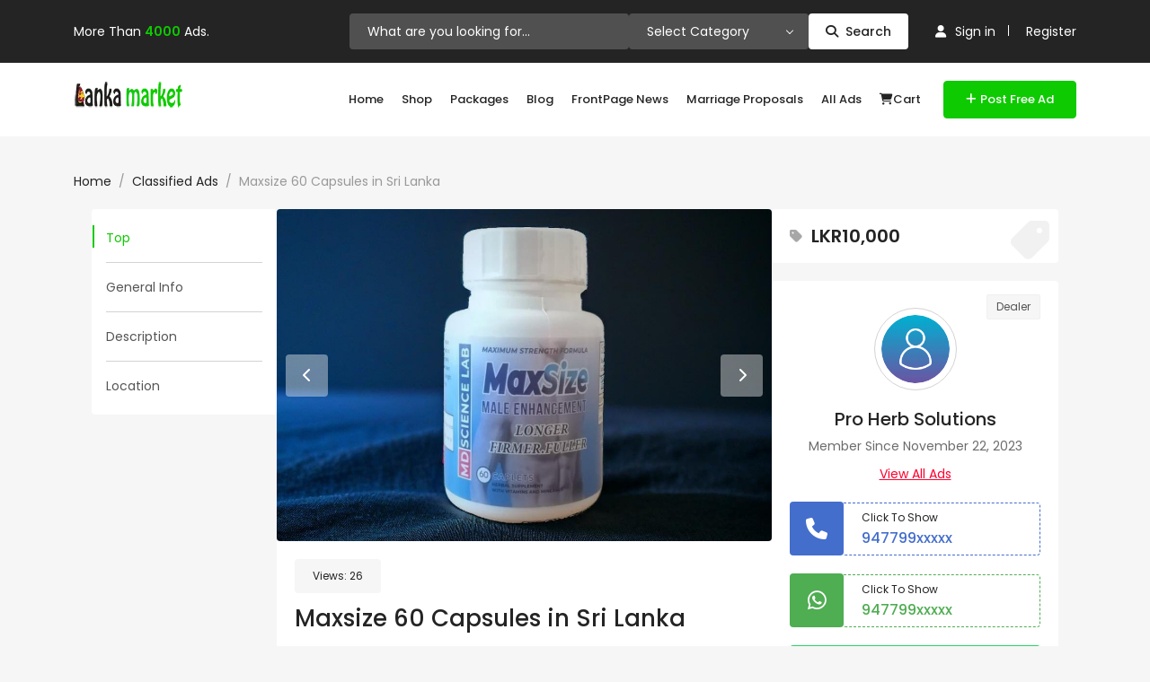

--- FILE ---
content_type: text/html; charset=UTF-8
request_url: https://lankamarket.lk/ad/maxsize-60-capsules-in-sri-lanka/
body_size: 27710
content:
<!DOCTYPE html>
<html dir="ltr" lang="en-US" prefix="og: https://ogp.me/ns#">

<head>
        <meta charset="UTF-8">
    <meta name="viewport" content="width=device-width, initial-scale=1, minimum-scale=1, maximum-scale=1">
    <link rel="profile" href="https://gmpg.org/xfn/11"/>
        <style id="adforest-custom-css"></style>
    <title>Maxsize 60 Capsules in Sri Lanka | LankaMarket</title>

		<!-- All in One SEO 4.9.1.1 - aioseo.com -->
	<meta name="description" content="MD ScienceLab MaxSize 60 Capsules MD Science Lab&#039;s MaxSize is an all natural male enhancement formula which is formulated with a blend of 20 natural and herbal ingredients shown in studies to to improve both performance and function. MaxSize works by increasing bloodflow to the penile spongy tissue during an erection. MaxSize helps the tissues" />
	<meta name="robots" content="max-image-preview:large" />
	<meta name="author" content="Pro Herb Solutions"/>
	<meta name="google-site-verification" content="z-tnUqK_p0mso0FW_laArQxgRcwfBdmGp2t5CMGdoPo" />
	<meta name="msvalidate.01" content="A94156D7D4C3045C85128095EC2E7A4C" />
	<meta name="p:domain_verify" content="38ceb255272d998a89f12b7dbe8a0b54" />
	<meta name="yandex-verification" content="045822fa17d3c4fe" />
	<link rel="canonical" href="https://lankamarket.lk/ad/maxsize-60-capsules-in-sri-lanka/" />
	<meta name="generator" content="All in One SEO (AIOSEO) 4.9.1.1" />
		<meta property="og:locale" content="en_US" />
		<meta property="og:site_name" content="LankaMarket.lk" />
		<meta property="og:type" content="article" />
		<meta property="og:title" content="Maxsize 60 Capsules in Sri Lanka | LankaMarket" />
		<meta property="og:description" content="MD ScienceLab MaxSize 60 Capsules MD Science Lab&#039;s MaxSize is an all natural male enhancement formula which is formulated with a blend of 20 natural and herbal ingredients shown in studies to to improve both performance and function. MaxSize works by increasing bloodflow to the penile spongy tissue during an erection. MaxSize helps the tissues" />
		<meta property="og:url" content="https://lankamarket.lk/ad/maxsize-60-capsules-in-sri-lanka/" />
		<meta property="fb:app_id" content="489713241432964" />
		<meta property="fb:admins" content="100001839325183" />
		<meta property="og:image" content="https://lankamarket.lk/wp-content/uploads/2019/04/1200x630.jpg" />
		<meta property="og:image:secure_url" content="https://lankamarket.lk/wp-content/uploads/2019/04/1200x630.jpg" />
		<meta property="article:published_time" content="2023-11-29T04:01:51+05:30" />
		<meta property="article:modified_time" content="2023-12-01T17:03:52+05:30" />
		<meta property="article:publisher" content="https://www.facebook.com/lankamarket.lk" />
		<meta name="twitter:card" content="summary" />
		<meta name="twitter:site" content="@lankamarket_lk" />
		<meta name="twitter:title" content="Maxsize 60 Capsules in Sri Lanka | LankaMarket" />
		<meta name="twitter:description" content="MD ScienceLab MaxSize 60 Capsules MD Science Lab&#039;s MaxSize is an all natural male enhancement formula which is formulated with a blend of 20 natural and herbal ingredients shown in studies to to improve both performance and function. MaxSize works by increasing bloodflow to the penile spongy tissue during an erection. MaxSize helps the tissues" />
		<meta name="twitter:creator" content="@lankamarket_lk" />
		<meta name="twitter:image" content="https://lankamarket.lk/wp-content/uploads/2019/04/1200x630.jpg" />
		<script type="application/ld+json" class="aioseo-schema">
			{"@context":"https:\/\/schema.org","@graph":[{"@type":"BreadcrumbList","@id":"https:\/\/lankamarket.lk\/ad\/maxsize-60-capsules-in-sri-lanka\/#breadcrumblist","itemListElement":[{"@type":"ListItem","@id":"https:\/\/lankamarket.lk#listItem","position":1,"name":"Home","item":"https:\/\/lankamarket.lk","nextItem":{"@type":"ListItem","@id":"https:\/\/lankamarket.lk\/ad\/#listItem","name":"Classified Ads"}},{"@type":"ListItem","@id":"https:\/\/lankamarket.lk\/ad\/#listItem","position":2,"name":"Classified Ads","item":"https:\/\/lankamarket.lk\/ad\/","nextItem":{"@type":"ListItem","@id":"https:\/\/lankamarket.lk\/ad_category\/for-sale\/#listItem","name":"For Sale"},"previousItem":{"@type":"ListItem","@id":"https:\/\/lankamarket.lk#listItem","name":"Home"}},{"@type":"ListItem","@id":"https:\/\/lankamarket.lk\/ad_category\/for-sale\/#listItem","position":3,"name":"For Sale","item":"https:\/\/lankamarket.lk\/ad_category\/for-sale\/","nextItem":{"@type":"ListItem","@id":"https:\/\/lankamarket.lk\/ad_category\/fashion-health-beauty\/#listItem","name":"Fashion, Health &amp; Beauty"},"previousItem":{"@type":"ListItem","@id":"https:\/\/lankamarket.lk\/ad\/#listItem","name":"Classified Ads"}},{"@type":"ListItem","@id":"https:\/\/lankamarket.lk\/ad_category\/fashion-health-beauty\/#listItem","position":4,"name":"Fashion, Health &amp; Beauty","item":"https:\/\/lankamarket.lk\/ad_category\/fashion-health-beauty\/","nextItem":{"@type":"ListItem","@id":"https:\/\/lankamarket.lk\/ad\/maxsize-60-capsules-in-sri-lanka\/#listItem","name":"Maxsize 60 Capsules in Sri Lanka"},"previousItem":{"@type":"ListItem","@id":"https:\/\/lankamarket.lk\/ad_category\/for-sale\/#listItem","name":"For Sale"}},{"@type":"ListItem","@id":"https:\/\/lankamarket.lk\/ad\/maxsize-60-capsules-in-sri-lanka\/#listItem","position":5,"name":"Maxsize 60 Capsules in Sri Lanka","previousItem":{"@type":"ListItem","@id":"https:\/\/lankamarket.lk\/ad_category\/fashion-health-beauty\/#listItem","name":"Fashion, Health &amp; Beauty"}}]},{"@type":"Organization","@id":"https:\/\/lankamarket.lk\/#organization","name":"LankaMarket","description":"The Best Online Market Place LankaMarket is a community-driven online marketplace connecting buyers and sellers across Sri Lanka. Users can post unlimited ads for free and promote their listings with featured and bump-up options for better visibility.","url":"https:\/\/lankamarket.lk\/","telephone":"+94701112929","logo":{"@type":"ImageObject","url":"https:\/\/lankamarket.lk\/wp-content\/uploads\/2019\/05\/logo.png","@id":"https:\/\/lankamarket.lk\/ad\/maxsize-60-capsules-in-sri-lanka\/#organizationLogo","width":200,"height":39,"caption":"5 Reasons to Sell Your Products on Lanka Market"},"image":{"@id":"https:\/\/lankamarket.lk\/ad\/maxsize-60-capsules-in-sri-lanka\/#organizationLogo"},"sameAs":["https:\/\/twitter.com\/lankamarket_lk","https:\/\/www.youtube.com\/channel\/UC4gsfw8x5-2Lx3xI-wjzYyg","https:\/\/www.linkedin.com\/company\/lanka-market"]},{"@type":"Person","@id":"https:\/\/lankamarket.lk\/author\/proherb89\/#author","url":"https:\/\/lankamarket.lk\/author\/proherb89\/","name":"Pro Herb Solutions","image":{"@type":"ImageObject","@id":"https:\/\/lankamarket.lk\/ad\/maxsize-60-capsules-in-sri-lanka\/#authorImage","url":"https:\/\/secure.gravatar.com\/avatar\/fd72affe839d0e298e1e023259e8da8e8a1c8bd508b263727f9a8341cd7333bf?s=96&d=mm&r=g","width":96,"height":96,"caption":"Pro Herb Solutions"}},{"@type":"WebPage","@id":"https:\/\/lankamarket.lk\/ad\/maxsize-60-capsules-in-sri-lanka\/#webpage","url":"https:\/\/lankamarket.lk\/ad\/maxsize-60-capsules-in-sri-lanka\/","name":"Maxsize 60 Capsules in Sri Lanka | LankaMarket","description":"MD ScienceLab MaxSize 60 Capsules MD Science Lab's MaxSize is an all natural male enhancement formula which is formulated with a blend of 20 natural and herbal ingredients shown in studies to to improve both performance and function. MaxSize works by increasing bloodflow to the penile spongy tissue during an erection. MaxSize helps the tissues","inLanguage":"en-US","isPartOf":{"@id":"https:\/\/lankamarket.lk\/#website"},"breadcrumb":{"@id":"https:\/\/lankamarket.lk\/ad\/maxsize-60-capsules-in-sri-lanka\/#breadcrumblist"},"author":{"@id":"https:\/\/lankamarket.lk\/author\/proherb89\/#author"},"creator":{"@id":"https:\/\/lankamarket.lk\/author\/proherb89\/#author"},"image":{"@type":"ImageObject","url":"https:\/\/lankamarket.lk\/wp-content\/uploads\/2023\/11\/IMG-20231015-WA0014.jpg","@id":"https:\/\/lankamarket.lk\/ad\/maxsize-60-capsules-in-sri-lanka\/#mainImage","width":1024,"height":1024,"caption":"Maxsize 60 Capsules in Sri Lanka"},"primaryImageOfPage":{"@id":"https:\/\/lankamarket.lk\/ad\/maxsize-60-capsules-in-sri-lanka\/#mainImage"},"datePublished":"2023-11-29T09:33:53+05:30","dateModified":"2023-12-01T22:33:52+05:30"},{"@type":"WebSite","@id":"https:\/\/lankamarket.lk\/#website","url":"https:\/\/lankamarket.lk\/","name":"LankaMarket","description":"The Best Online Market Place","inLanguage":"en-US","publisher":{"@id":"https:\/\/lankamarket.lk\/#organization"}}]}
		</script>
		<!-- All in One SEO -->

<link rel='dns-prefetch' href='//static.addtoany.com' />
<link rel='dns-prefetch' href='//fonts.googleapis.com' />
<link rel='dns-prefetch' href='//cdnjs.cloudflare.com' />
<link rel='dns-prefetch' href='//code.jquery.com' />
<link rel='preconnect' href='https://fonts.gstatic.com' crossorigin />
<link rel="alternate" type="application/rss+xml" title="LankaMarket &raquo; Feed" href="https://lankamarket.lk/feed/" />
<link rel="alternate" type="application/rss+xml" title="LankaMarket &raquo; Comments Feed" href="https://lankamarket.lk/comments/feed/" />
<link rel="alternate" title="oEmbed (JSON)" type="application/json+oembed" href="https://lankamarket.lk/wp-json/oembed/1.0/embed?url=https%3A%2F%2Flankamarket.lk%2Fad%2Fmaxsize-60-capsules-in-sri-lanka%2F" />
<link rel="alternate" title="oEmbed (XML)" type="text/xml+oembed" href="https://lankamarket.lk/wp-json/oembed/1.0/embed?url=https%3A%2F%2Flankamarket.lk%2Fad%2Fmaxsize-60-capsules-in-sri-lanka%2F&#038;format=xml" />
<style id='wp-img-auto-sizes-contain-inline-css' type='text/css'>
img:is([sizes=auto i],[sizes^="auto," i]){contain-intrinsic-size:3000px 1500px}
/*# sourceURL=wp-img-auto-sizes-contain-inline-css */
</style>
<style id='wp-emoji-styles-inline-css' type='text/css'>

	img.wp-smiley, img.emoji {
		display: inline !important;
		border: none !important;
		box-shadow: none !important;
		height: 1em !important;
		width: 1em !important;
		margin: 0 0.07em !important;
		vertical-align: -0.1em !important;
		background: none !important;
		padding: 0 !important;
	}
/*# sourceURL=wp-emoji-styles-inline-css */
</style>
<link rel='stylesheet' id='wp-block-library-css' href='https://lankamarket.lk/wp-includes/css/dist/block-library/style.min.css?ver=6.9' type='text/css' media='all' />
<style id='classic-theme-styles-inline-css' type='text/css'>
/*! This file is auto-generated */
.wp-block-button__link{color:#fff;background-color:#32373c;border-radius:9999px;box-shadow:none;text-decoration:none;padding:calc(.667em + 2px) calc(1.333em + 2px);font-size:1.125em}.wp-block-file__button{background:#32373c;color:#fff;text-decoration:none}
/*# sourceURL=/wp-includes/css/classic-themes.min.css */
</style>
<link rel='stylesheet' id='aioseo/css/src/vue/standalone/blocks/table-of-contents/global.scss-css' href='https://lankamarket.lk/wp-content/plugins/all-in-one-seo-pack/dist/Lite/assets/css/table-of-contents/global.e90f6d47.css?ver=4.9.1.1' type='text/css' media='all' />
<style id='global-styles-inline-css' type='text/css'>
:root{--wp--preset--aspect-ratio--square: 1;--wp--preset--aspect-ratio--4-3: 4/3;--wp--preset--aspect-ratio--3-4: 3/4;--wp--preset--aspect-ratio--3-2: 3/2;--wp--preset--aspect-ratio--2-3: 2/3;--wp--preset--aspect-ratio--16-9: 16/9;--wp--preset--aspect-ratio--9-16: 9/16;--wp--preset--color--black: #000000;--wp--preset--color--cyan-bluish-gray: #abb8c3;--wp--preset--color--white: #ffffff;--wp--preset--color--pale-pink: #f78da7;--wp--preset--color--vivid-red: #cf2e2e;--wp--preset--color--luminous-vivid-orange: #ff6900;--wp--preset--color--luminous-vivid-amber: #fcb900;--wp--preset--color--light-green-cyan: #7bdcb5;--wp--preset--color--vivid-green-cyan: #00d084;--wp--preset--color--pale-cyan-blue: #8ed1fc;--wp--preset--color--vivid-cyan-blue: #0693e3;--wp--preset--color--vivid-purple: #9b51e0;--wp--preset--gradient--vivid-cyan-blue-to-vivid-purple: linear-gradient(135deg,rgb(6,147,227) 0%,rgb(155,81,224) 100%);--wp--preset--gradient--light-green-cyan-to-vivid-green-cyan: linear-gradient(135deg,rgb(122,220,180) 0%,rgb(0,208,130) 100%);--wp--preset--gradient--luminous-vivid-amber-to-luminous-vivid-orange: linear-gradient(135deg,rgb(252,185,0) 0%,rgb(255,105,0) 100%);--wp--preset--gradient--luminous-vivid-orange-to-vivid-red: linear-gradient(135deg,rgb(255,105,0) 0%,rgb(207,46,46) 100%);--wp--preset--gradient--very-light-gray-to-cyan-bluish-gray: linear-gradient(135deg,rgb(238,238,238) 0%,rgb(169,184,195) 100%);--wp--preset--gradient--cool-to-warm-spectrum: linear-gradient(135deg,rgb(74,234,220) 0%,rgb(151,120,209) 20%,rgb(207,42,186) 40%,rgb(238,44,130) 60%,rgb(251,105,98) 80%,rgb(254,248,76) 100%);--wp--preset--gradient--blush-light-purple: linear-gradient(135deg,rgb(255,206,236) 0%,rgb(152,150,240) 100%);--wp--preset--gradient--blush-bordeaux: linear-gradient(135deg,rgb(254,205,165) 0%,rgb(254,45,45) 50%,rgb(107,0,62) 100%);--wp--preset--gradient--luminous-dusk: linear-gradient(135deg,rgb(255,203,112) 0%,rgb(199,81,192) 50%,rgb(65,88,208) 100%);--wp--preset--gradient--pale-ocean: linear-gradient(135deg,rgb(255,245,203) 0%,rgb(182,227,212) 50%,rgb(51,167,181) 100%);--wp--preset--gradient--electric-grass: linear-gradient(135deg,rgb(202,248,128) 0%,rgb(113,206,126) 100%);--wp--preset--gradient--midnight: linear-gradient(135deg,rgb(2,3,129) 0%,rgb(40,116,252) 100%);--wp--preset--font-size--small: 13px;--wp--preset--font-size--medium: 20px;--wp--preset--font-size--large: 36px;--wp--preset--font-size--x-large: 42px;--wp--preset--spacing--20: 0.44rem;--wp--preset--spacing--30: 0.67rem;--wp--preset--spacing--40: 1rem;--wp--preset--spacing--50: 1.5rem;--wp--preset--spacing--60: 2.25rem;--wp--preset--spacing--70: 3.38rem;--wp--preset--spacing--80: 5.06rem;--wp--preset--shadow--natural: 6px 6px 9px rgba(0, 0, 0, 0.2);--wp--preset--shadow--deep: 12px 12px 50px rgba(0, 0, 0, 0.4);--wp--preset--shadow--sharp: 6px 6px 0px rgba(0, 0, 0, 0.2);--wp--preset--shadow--outlined: 6px 6px 0px -3px rgb(255, 255, 255), 6px 6px rgb(0, 0, 0);--wp--preset--shadow--crisp: 6px 6px 0px rgb(0, 0, 0);}:where(.is-layout-flex){gap: 0.5em;}:where(.is-layout-grid){gap: 0.5em;}body .is-layout-flex{display: flex;}.is-layout-flex{flex-wrap: wrap;align-items: center;}.is-layout-flex > :is(*, div){margin: 0;}body .is-layout-grid{display: grid;}.is-layout-grid > :is(*, div){margin: 0;}:where(.wp-block-columns.is-layout-flex){gap: 2em;}:where(.wp-block-columns.is-layout-grid){gap: 2em;}:where(.wp-block-post-template.is-layout-flex){gap: 1.25em;}:where(.wp-block-post-template.is-layout-grid){gap: 1.25em;}.has-black-color{color: var(--wp--preset--color--black) !important;}.has-cyan-bluish-gray-color{color: var(--wp--preset--color--cyan-bluish-gray) !important;}.has-white-color{color: var(--wp--preset--color--white) !important;}.has-pale-pink-color{color: var(--wp--preset--color--pale-pink) !important;}.has-vivid-red-color{color: var(--wp--preset--color--vivid-red) !important;}.has-luminous-vivid-orange-color{color: var(--wp--preset--color--luminous-vivid-orange) !important;}.has-luminous-vivid-amber-color{color: var(--wp--preset--color--luminous-vivid-amber) !important;}.has-light-green-cyan-color{color: var(--wp--preset--color--light-green-cyan) !important;}.has-vivid-green-cyan-color{color: var(--wp--preset--color--vivid-green-cyan) !important;}.has-pale-cyan-blue-color{color: var(--wp--preset--color--pale-cyan-blue) !important;}.has-vivid-cyan-blue-color{color: var(--wp--preset--color--vivid-cyan-blue) !important;}.has-vivid-purple-color{color: var(--wp--preset--color--vivid-purple) !important;}.has-black-background-color{background-color: var(--wp--preset--color--black) !important;}.has-cyan-bluish-gray-background-color{background-color: var(--wp--preset--color--cyan-bluish-gray) !important;}.has-white-background-color{background-color: var(--wp--preset--color--white) !important;}.has-pale-pink-background-color{background-color: var(--wp--preset--color--pale-pink) !important;}.has-vivid-red-background-color{background-color: var(--wp--preset--color--vivid-red) !important;}.has-luminous-vivid-orange-background-color{background-color: var(--wp--preset--color--luminous-vivid-orange) !important;}.has-luminous-vivid-amber-background-color{background-color: var(--wp--preset--color--luminous-vivid-amber) !important;}.has-light-green-cyan-background-color{background-color: var(--wp--preset--color--light-green-cyan) !important;}.has-vivid-green-cyan-background-color{background-color: var(--wp--preset--color--vivid-green-cyan) !important;}.has-pale-cyan-blue-background-color{background-color: var(--wp--preset--color--pale-cyan-blue) !important;}.has-vivid-cyan-blue-background-color{background-color: var(--wp--preset--color--vivid-cyan-blue) !important;}.has-vivid-purple-background-color{background-color: var(--wp--preset--color--vivid-purple) !important;}.has-black-border-color{border-color: var(--wp--preset--color--black) !important;}.has-cyan-bluish-gray-border-color{border-color: var(--wp--preset--color--cyan-bluish-gray) !important;}.has-white-border-color{border-color: var(--wp--preset--color--white) !important;}.has-pale-pink-border-color{border-color: var(--wp--preset--color--pale-pink) !important;}.has-vivid-red-border-color{border-color: var(--wp--preset--color--vivid-red) !important;}.has-luminous-vivid-orange-border-color{border-color: var(--wp--preset--color--luminous-vivid-orange) !important;}.has-luminous-vivid-amber-border-color{border-color: var(--wp--preset--color--luminous-vivid-amber) !important;}.has-light-green-cyan-border-color{border-color: var(--wp--preset--color--light-green-cyan) !important;}.has-vivid-green-cyan-border-color{border-color: var(--wp--preset--color--vivid-green-cyan) !important;}.has-pale-cyan-blue-border-color{border-color: var(--wp--preset--color--pale-cyan-blue) !important;}.has-vivid-cyan-blue-border-color{border-color: var(--wp--preset--color--vivid-cyan-blue) !important;}.has-vivid-purple-border-color{border-color: var(--wp--preset--color--vivid-purple) !important;}.has-vivid-cyan-blue-to-vivid-purple-gradient-background{background: var(--wp--preset--gradient--vivid-cyan-blue-to-vivid-purple) !important;}.has-light-green-cyan-to-vivid-green-cyan-gradient-background{background: var(--wp--preset--gradient--light-green-cyan-to-vivid-green-cyan) !important;}.has-luminous-vivid-amber-to-luminous-vivid-orange-gradient-background{background: var(--wp--preset--gradient--luminous-vivid-amber-to-luminous-vivid-orange) !important;}.has-luminous-vivid-orange-to-vivid-red-gradient-background{background: var(--wp--preset--gradient--luminous-vivid-orange-to-vivid-red) !important;}.has-very-light-gray-to-cyan-bluish-gray-gradient-background{background: var(--wp--preset--gradient--very-light-gray-to-cyan-bluish-gray) !important;}.has-cool-to-warm-spectrum-gradient-background{background: var(--wp--preset--gradient--cool-to-warm-spectrum) !important;}.has-blush-light-purple-gradient-background{background: var(--wp--preset--gradient--blush-light-purple) !important;}.has-blush-bordeaux-gradient-background{background: var(--wp--preset--gradient--blush-bordeaux) !important;}.has-luminous-dusk-gradient-background{background: var(--wp--preset--gradient--luminous-dusk) !important;}.has-pale-ocean-gradient-background{background: var(--wp--preset--gradient--pale-ocean) !important;}.has-electric-grass-gradient-background{background: var(--wp--preset--gradient--electric-grass) !important;}.has-midnight-gradient-background{background: var(--wp--preset--gradient--midnight) !important;}.has-small-font-size{font-size: var(--wp--preset--font-size--small) !important;}.has-medium-font-size{font-size: var(--wp--preset--font-size--medium) !important;}.has-large-font-size{font-size: var(--wp--preset--font-size--large) !important;}.has-x-large-font-size{font-size: var(--wp--preset--font-size--x-large) !important;}
:where(.wp-block-post-template.is-layout-flex){gap: 1.25em;}:where(.wp-block-post-template.is-layout-grid){gap: 1.25em;}
:where(.wp-block-term-template.is-layout-flex){gap: 1.25em;}:where(.wp-block-term-template.is-layout-grid){gap: 1.25em;}
:where(.wp-block-columns.is-layout-flex){gap: 2em;}:where(.wp-block-columns.is-layout-grid){gap: 2em;}
:root :where(.wp-block-pullquote){font-size: 1.5em;line-height: 1.6;}
/*# sourceURL=global-styles-inline-css */
</style>
<link rel='stylesheet' id='adforest-elementor-css-css' href='https://lankamarket.lk/wp-content/plugins/adforest-elementor/assets/widgets.css?ver=1.0.0' type='text/css' media='all' />
<link rel='stylesheet' id='jquery-tagsinput-css' href='https://lankamarket.lk/wp-content/plugins/adforest-elementor/assets/jquery.tagsinput.min.css?ver=1.0.0' type='text/css' media='all' />
<link rel='stylesheet' id='jquery-te-css' href='https://lankamarket.lk/wp-content/plugins/adforest-elementor/assets/jquery-te.css?ver=1.0.0' type='text/css' media='all' />
<link rel='stylesheet' id='adforest-dt-css' href='https://lankamarket.lk/wp-content/plugins/adforest-elementor/assets/datepicker.min.css?ver=1.0.0' type='text/css' media='all' />
<link rel='stylesheet' id='contact-form-7-css' href='https://lankamarket.lk/wp-content/plugins/contact-form-7/includes/css/styles.css?ver=6.1.4' type='text/css' media='all' />
<link rel='stylesheet' id='payhere-ipg_checkout-css' href='https://lankamarket.lk/wp-content/plugins/payhere-payment-gateway/public/css/payhere-checkout-styles.css?ver=2.3.9' type='text/css' media='all' />
<link rel='stylesheet' id='payhere-ipg-css' href='https://lankamarket.lk/wp-content/plugins/payhere-payment-gateway/public/css/payhere-ipg-public.css?ver=2.3.9' type='text/css' media='all' />
<link rel='stylesheet' id='sb-chat-style-css' href='https://lankamarket.lk/wp-content/plugins/sb_chat/assets/css/sb-style.css?ver=6.9' type='text/css' media='all' />
<link rel='stylesheet' id='sb-chat-style-rtl-css' href='https://lankamarket.lk/wp-content/plugins/sb_chat/assets/css/sb-style-rtl.css?ver=6.9' type='text/css' media='all' />
<style id='plvt-view-transitions-inline-css' type='text/css'>
@view-transition { navigation: auto; }
@media (prefers-reduced-motion: no-preference) {::view-transition-group(*) { animation-duration: 0.4s; }}
/*# sourceURL=plvt-view-transitions-inline-css */
</style>
<link rel='stylesheet' id='woocommerce-layout-css' href='https://lankamarket.lk/wp-content/plugins/woocommerce/assets/css/woocommerce-layout.css?ver=10.4.3' type='text/css' media='all' />
<link rel='stylesheet' id='woocommerce-smallscreen-css' href='https://lankamarket.lk/wp-content/plugins/woocommerce/assets/css/woocommerce-smallscreen.css?ver=10.4.3' type='text/css' media='only screen and (max-width: 768px)' />
<link rel='stylesheet' id='woocommerce-general-css' href='https://lankamarket.lk/wp-content/plugins/woocommerce/assets/css/woocommerce.css?ver=10.4.3' type='text/css' media='all' />
<style id='woocommerce-inline-inline-css' type='text/css'>
.woocommerce form .form-row .required { visibility: visible; }
/*# sourceURL=woocommerce-inline-inline-css */
</style>
<link rel='stylesheet' id='adforest-google_fonts-css' href='//fonts.googleapis.com/css?family=Lato:400,700,900&#038;subset' type='text/css' media='all' />
<link rel='stylesheet' id='google-fonts-poppins-css' href='https://fonts.googleapis.com/css2?family=Poppins:ital,wght@0,100;0,200;0,300;0,400;0,500;0,600;0,700;0,800;0,900;1,100;1,200;1,300;1,400;1,500;1,600;1,700;1,800;1,900&#038;display=swap' type='text/css' media='all' />
<link rel='stylesheet' id='toastr-css-css' href='https://lankamarket.lk/wp-content/themes/adforest/assets/css/toastr.min.css?ver=6.9' type='text/css' media='all' />
<link rel='stylesheet' id='adforest-pro-font-awesome-css' href='https://lankamarket.lk/wp-content/themes/adforest/assets/css/font-awesome.css?ver=6.9' type='text/css' media='all' />
<link rel='stylesheet' id='flaticon-css' href='https://lankamarket.lk/wp-content/themes/adforest/assets/css/flaticon.css?ver=6.9' type='text/css' media='all' />
<link rel='stylesheet' id='adforest-select2-css' href='https://lankamarket.lk/wp-content/themes/adforest/assets/css/select2.min.css?ver=6.9' type='text/css' media='all' />
<link rel='stylesheet' id='leaflet-css' href='https://lankamarket.lk/wp-content/themes/adforest/assets/leaflet/leaflet.css?ver=6.9' type='text/css' media='all' />
<link rel='stylesheet' id='leaflet-search-css' href='https://lankamarket.lk/wp-content/themes/adforest/assets/leaflet/leaflet-search.min.css?ver=6.9' type='text/css' media='all' />
<link rel='stylesheet' id='leaflet-full-css' href='https://lankamarket.lk/wp-content/themes/adforest/assets/leaflet/leaflet-fullscreen.css?ver=6.9' type='text/css' media='all' />
<link rel='stylesheet' id='autocomplete-css-css' href='https://lankamarket.lk/wp-content/themes/adforest/assets/css/autocomplete.min.css?ver=6.9' type='text/css' media='all' />
<link rel='stylesheet' id='adforest-pro-style-css' href='https://lankamarket.lk/wp-content/themes/lankamarket-child/style.css?ver=6.0.11.1765896119' type='text/css' media='all' />
<link rel='stylesheet' id='adforest-menu-css' href='https://lankamarket.lk/wp-content/themes/adforest/assets/css/sb.menu.css?ver=6.9' type='text/css' media='all' />
<link rel='stylesheet' id='bootstrap-css' href='https://lankamarket.lk/wp-content/themes/adforest/assets/css/bootstrap.css?ver=6.9' type='text/css' media='all' />
<link rel='stylesheet' id='load-fa-latest-css' href='https://cdnjs.cloudflare.com/ajax/libs/font-awesome/6.7.2/css/all.min.css?ver=6.9' type='text/css' media='all' />
<link rel='stylesheet' id='owl-carousel-carousel-css' href='https://lankamarket.lk/wp-content/themes/adforest/assets/css/owl.carousel.css?ver=6.9' type='text/css' media='all' />
<link rel='stylesheet' id='owl-theme-css' href='https://lankamarket.lk/wp-content/themes/adforest/assets/css/owl.theme.css?ver=6.9' type='text/css' media='all' />
<link rel='stylesheet' id='pretty-checkbox-css' href='https://lankamarket.lk/wp-content/themes/adforest/assets/css/pretty-checkbox.css?ver=6.9' type='text/css' media='all' />
<link rel='stylesheet' id='adforest-style-css' href='https://lankamarket.lk/wp-content/themes/adforest/assets/css/adforest-style.css?ver=6.9' type='text/css' media='all' />
<link rel='stylesheet' id='adforest-main-css' href='https://lankamarket.lk/wp-content/themes/adforest/assets/css/adforest-main.css?ver=6.9' type='text/css' media='all' />
<link rel='stylesheet' id='adforest-main-responsive-css' href='https://lankamarket.lk/wp-content/themes/adforest/assets/css/adforest-main-responsive.css?ver=6.9' type='text/css' media='all' />
<link rel='stylesheet' id='adforest-theme-blog-css' href='https://lankamarket.lk/wp-content/themes/adforest/assets/css/theme-blog-main.css?ver=6.9' type='text/css' media='all' />
<link rel='stylesheet' id='adforest-jquery-ui-css-css' href='https://code.jquery.com/ui/1.13.3/themes/smoothness/jquery-ui.css?ver=6.9' type='text/css' media='all' />
<link rel='stylesheet' id='theme_custom_css-css' href='https://lankamarket.lk/wp-content/themes/adforest/assets/css/custom_style.css?ver=6.9' type='text/css' media='all' />
<style id='theme_custom_css-inline-css' type='text/css'>

                 h2 a { color  : #20292f }
                .ad-post-btn, 
                .adt-button-dark, 
                .adt-theme-button-2, 
                .seller-prf-btn,
                .adt-blog-sidebar .widget.widget-content .wp-block-search__button {
                 border: 1px solid #0eca00 !important; background-color: #0eca00 !important; color: #ffffff !important;
                 }
                 .adt-theme-button-1 {
                    border: 1px solid #0eca00 !important;
                    color: #0eca00 !important;
                 }
                 
                 @media (min-width: 1200px) {
                  .sb-menu.submenu-top-border li > ul {
                    border-top: 3px solid #0eca00 !important;
                  }
                }
                 
                 .btn-scondary {
                    background-color: #000000 !important;
                    color: #ffffff !important;
                 }
                
                 html body .loading:not(:required):after {
                    border-top-color: #0eca00 !important;
                    border-right-color: #0eca00 !important;
                 }
                 
                 .btn-scondary:hover, .adt-footer-section .adt-about-detail-box ul li a:hover,
                 .adt-about-experience-section .left-img-box .play-btn {
                    background-color: #222222 !important;
                    color: #ffffff !important;
                 }
                 
                 .adt-theme-button-1:hover {
                    border: 1px solid #0aa300 !important;
                    color: #0aa300 !important;
                 }
                 .adt-mini-location-box:hover .location-img-box .ads-count,
                 .pet-category-carousel .owl-nav .owl-prev, .pet-category-carousel .owl-nav .owl-next,
                 .featured-label {
                    color: #ffffff !important;
                    background-color: #0eca00 !important; 
                 }
                 
                 .adt-event-detail-section .adt-product-author-detail-box .btn-theme-secondary {
                    background-color: #0eca00 !important; 
                 }
                 
                 .adt-classic-ads-section .adt-category-types-carousel .owl-prev, .adt-classic-ads-section .adt-category-types-carousel .owl-next {
                    background: #0eca00 !important;
                    border: 1px solid #0eca00 !important;
                 }
                 
                 .adt-product-detail-box .actions-box a:hover,
                 .pretty.p-default input:checked ~ .state label:after,
                 .adt-ads-topbar-content form .form-field .search-btn-title {
                    background-color: #0eca00 !important;
                 }
                 
                 .adt-product-detail-box .actions-box a:hover {
                    border-color: #0eca00 !important;
                 }
                 
                .adt-product-detail-box .actions-box a:hover i {
                    color: #ffffff !important;
                }
                 
                 .sticky-post-button h4 {
                    color: #ffffff !important;
                 }
                 
                 .adt-ad-detail-content-wrapper .adt-detail-content-list ul li a.active, .adt-searchbar-wrapper .adt-lists-count span,
                 .adt-hero-city-section .content-box .sub-title, 
                 .adt-about-experience-section .left-img-box .experience-box strong,
                 .adt-about-experience-section .content-box span,
                 .adt-ad-post-section .ad-post-tabs button.active {
                    color: #0eca00 !important;
                 }
                 
                 
                 h2.mb1-1 .btn-link:hover,
                 .adt-recent-ads-sidebar .adt-recent-ad-box .recent-img-meta strong ins,
                 .adt-category-ad-card .category-content-box .price-box strong,
                 .adt-header-primary.sb-header .sb-menu li:not(:last-child) a:hover, .adt-update-work-flow-section .work-process-box .title {
                    color: #0eca00 !important;
                 }
                 
                 div.sub-header:hover {
                    border-right: #0eca00 !important;
                 }
                 .
                 .adt-transparent-header-1 .sb-menu ul ul li > a::before {
                    background: #0eca00 !important;
                 }
                 
                 .detail-btn,
                 .adt-button-dark,
                 .adt-theme-button-2 {
                    transition: all 0.3s ease;
                 }
                 .detail-btn:hover, 
                 .adt-classified-listing-top-box ul li a:hover,
                 .adt-classified-search-box::before,
                 .adt-multivendor-detail-section .multivendor-detail-banner .follow-us-box ul li a:hover,
                 .ad-detail-middle-content .ad-about-box .more-detail-box ul.social-link li a:hover,
                 .adt-404-section .content-box a,
                 .adt-ads-topbar-content .irs--round .irs-handle.to
                 {
                    background-color: #0eca00 !important; 
                 }
                 
                 .btn-event-search {
                    background-color: #0eca00 !important;
                    color: #ffffff !important;
                 }
                 
                 .tag-search {
                    display: flex;
                    flex-wrap: wrap; /* Ensures responsiveness */
                    gap: 10px; /* Adds spacing between tags */
                    align-items: center;
                 }
                
                 .tag-search form {
                    margin: 0; /* Removes default margin */
                    display: flex;
                 }
                
                 .sb_tag {
                    display: flex;
                    align-items: center;
                    gap: 5px; /* Space between text and close button */
                    padding: 5px 10px;
                    background-color: #17a2b8;
                    color: white;
                    border-radius: 15px;
                 }
                 
                 .adt-mini-ad-box .ad-meta-box h5,
                 .adt-footer-section .adt-quick-links ul li::marker,
                 .adt-copyright-box p a,
                 .adt-signup-right-content form .field-box .forget-password a,
                 .botm-question-text span a,
                 .adt-classified-listing-top-box h4,
                 .adt-find-pet-hero .adt-find-pet-content h4,
                 .find-pet-carousel-area .sub-content small,
                 .adt-marketplace-hero-content h4,
                 .adt-classified-search-box .search-btns-wrapper .advanced-search,
                 .adt-multivendor-header .sb-header .sb-menu li a:hover, .adt-multivendor-header .sb-header .sb-menu li a:focus, .adt-multivendor-header .sb-header .sb-menu li a:active,
                 .adt-ad-detail-content-wrapper .ad-owner-detail-box .view-all-ads-text,
                 .adt-explore-things-hero .explore-hero-content h4, 
                 .adt-transparent-header-1.sb-header .sb-menu li:not(:last-child) a:hover, .adt-transparent-header-1.sb-header .sb-menu li:not(:last-child) a:focus, .adt-transparent-header-1.sb-header .sb-menu li:not(:last-child) a:active,
                 .adv-srch,
                 .adt-category-ad-card:hover .category-content-box h5, .adt-car-dealer-hero .content-box .sub-title {
                    color: #0eca00 !important;
                 }
                 
                 .adt-pricing-plan-section .heading-content .label,
                 .adt-about-us-section .right-cont .sub-cont .label,
                 .adt-work-flow-section .heading-content .label,
                 .adt-advanced-faqs .left-main-content .label,
                 .adt-car-ad-card .adt-property-content-box .price strong,
                 .adt-car-dealer-card .adt-car-price-meta .price-box span {
                    color: #0eca00 !important;
                 }
                 
                 
                 .adt-map-search-section .search-filters-content .right-content .icon-box:hover, .adt-map-search-section .search-filters-content .right-content .icon-box.active,
                 .adt-footer-section .adt-newsletter-box form .send-btn{
                    background-color: #0eca00 !important;
                    border: 1px solid #0eca00 !important;
                 }
                 
                 .adt-map-search-section .search-filters-wrapper .adtype-dropdown button.show, .adt-map-search-section .search-filters-wrapper .category-dropdown button.show,
                 .adt-map-search-section .search-filters-wrapper .search-all-filters.active,
                 .adt-ads-topbar-content .irs--round .irs-bar {
                    background-color: #0eca00 !important;
                    border-color: #0eca00 !important;
                 }
                 
                 .adt-about-us-section .left-img-box .play-btn,
                 .adt-about-us-section .left-img-box .play-btn::before,
                 .adt-about-us-section .left-img-box .play-btn::after,
                 .adt-ads-filter-sidebar .adt-search-list-box .form-field .search-btn-title,
                 .adt-ads-filter-sidebar .adt-search-list-box .form-field .search-btn,
                 .adt-ads-filter-sidebar .irs--round .irs-handle.to,
                 .adt-ad-detail-content-wrapper .adt-detail-content-list ul li a.active::before,
                 .adt-multivendor-searchbar-wrapper .adt-search-area button,
                 .adt-signup-right-content .pretty.p-default input:checked ~ .state label:after{
                    background-color: #0eca00 !important;
                 }
                 
                 .adt-header-secondary.sb-header .sb-menu li:not(:last-child) a:hover, 
                 .adt-header-secondary.sb-header .sb-menu li:not(:last-child) a:focus, 
                 .adt-header-secondary.sb-header .sb-menu li:not(:last-child) a:active,
                 .adt-category-list-sidebar .adt-category-box .category-meta a:hover,
                 .ad-detail-middle-content .ad-about-box .more-detail-box ul li span a,
                 .product-cart-head h3:hover {
                    color: #0eca00 !important;
                 }
                 
                 .adt-ads-filter-sidebar .irs--round .irs-bar,
                 .adt-ads-filter-sidebar .adt-type-filter-box input:checked ~ .checkmark,
                 .adt-custom-pagination .page-item .page-link.active, 
                 .adt-custom-pagination .page-item .page-link:hover {
                    background-color: #0eca00 !important;
                    border: #0eca00 !important;
                 }
                 
                 .adt-classic-ads-section .adt-category-type-carousel-box .search-all-filters.active {
                    background-color: #0eca00 !important;
                    border-color: #0eca00 !important;
                 }
                 
                 .adt-header-secondary .sb-menu ul ul li > a::before {
                    background: #0eca00 !important;
                 }

                 .select-user-type  ul li label {
                    color: #ffffff !important;
                 }
                 
                 .adt-ad-post-section .ad-post-tab-box .select-user-type li label {
                    color: #6d6d6d;
                 }
                 
                 .adt-ad-post-section .ad-post-tabs button.active::before,
                 .find-pet-carousel-area::before,
                 .adt-location-box::before,
                 .adt-location-box:hover .location-meta-box .ads-count,
                 .adt-category-round-list-sidebar .adt-category-box:hover .listing-count,
                 .pulsing-cluster,
                 .pulsing-cluster::before,
                 .adt-ads-topbar-content form .form-field .search-btn {
                    background-color: #0eca00 !important; 
                 }
                 .adt-location-box:hover .location-meta-box .ads-count {
                    color: #fff !important;
                 }
                 
                a.btn-condition:hover, 
                a.btn-warranty:hover, 
                a.btn-type:hover, 
                li a.page-link:hover, 
                .chevron-2:hover,
                .chevron-1:hover,
                .ad-post-btn:hover, 
                .adt-button-dark:hover, 
                .adt-theme-button-2:hover,
                .seller-prf-btn:hover,
                form div input#searchsubmit:hover,
                .adt-multivendor-searchbar-wrapper .adt-search-area button:hover
                { 
                   background-color: #0aa300 !important; 
                   border: 1px solid #0aa300 !important;
                   box-shadow: 0 0.5rem 1.125rem -0.5rem #0aa300 !important ;
                   color: #ffffff !important;
                }
                
               ul.pagination-lg a:hover {
                 background: #0aa300 ;
                 color:  #ffffff;
               
                  }
               ul.tabs.wc-tabs li:hover a , .padding_cats .cat-btn:hover  ,.prop-it-work-sell-section:hover .prop-it-sell-text-section span
                {
                    color: #ffffff; 
                } 
                
               .noUi-connect , ul.cont-icon-list li:hover ,  li a.page-link:hover ,ul.socials-links li:hover ,ul.filterAdType li .filterAdType-count:hover{
                     background: #0aa300;
          
                      } 

               ul.tabs.wc-tabs li:hover,
                .adt-classified-listing-top-box ul li a:hover {
                    background-color: #0eca00; 
                    color: #ffffff;   
                  }
                                             
             .tags-share ul li a:hover , .header-location-icon , .header-3-input .looking-form-search-icon i ,.footer-anchor-section a , .address-icon , .num-icon , .gmail-icon ,.wb-icon  ,.personal-mail i , .personal-phone i ,.personal-addres i ,.woocommerce-tabs .wc-tabs li.active a ,.woocommerce .woocommerce-breadcrumb a ,p.price .amount bdi , .wrapper-latest-product .bottom-listing-product h5 ,.dec-featured-details-section span h3 , .sb-modern-list.ad-listing .content-area .price ,.ad-grid-modern-price h5 ,.ad-grid-modern-heading span i,.item-sub-information li , .post-ad-container .alert a , ul.list li label a ,.active ,.found-adforest-heading h5 span a , .register-account-here p a ,.land-classified-heading h3 span ,.land-classified-text-section .list-inline li i ,.land-qs-heading-section h3 span ,.land-fa-qs .more-less ,.land-bootsrap-models .btn-primary ,.recent-ads-list-price  ,.ad-detail-2-content-heading h4 ,.ads-grid-container .ads-grid-panel span ,.ads-grid-container .ads-grid-panel span ,.new-small-grid .ad-price ,.testimonial-product-listing span ,.client-heading span , .best-new-content span  , .bottom-left .new-price , .map-location i ,.tags-share ul li i ,.item-sub-information li  , div#carousel ul.slides li.flex-active-slide img , ul.clendar-head li a i , ul.list li label a , .post-ad-container .alert a , .new-footer-text-h1 p a ,.app-download-pistachio .app-text-section h5 , .prop-agent-text-section p i , .sb-header-top2 .sb-dec-top-ad-post a i , .srvs-prov-text h4 ,.top-bk-details i ,.bk-sel-price span , .bk-sel-rate i ,.white.category-grid-box-1 .ad-price ,.bk-hero-text h4 , .sb-modern-header-11 .sb-bk-srch-links .list-inline.sb-bk-srch-contents li a ,.sb-header-top-11 .sb-dec-top-ad-post a i , .mat-new-candidates-categories p  ,.mat-hero-text-section h1 span , .feature-detail-heading h5 , .copyright-heading p a 
                    ,.great-product-content h4 ,.sb-short-head span ,span.heading-color,
                    .app-download span ,.cashew-main-counter h4 span ,.blog-post .post-info-date a ,
                    .found-listing-heading h5 ,.pistachio-classified-grid .ad-listing .content-area .price h3 ,.pistachio-classified-grid .negotiable ,
                    .category-grid-box .short-description .price ,.new-feature-products span ,
                    .post-info i ,.tag-icon  ,
                    .funfacts.fun_2 h4 span  ,
                    .listing-detail .listing-content span.listing-price, .adforest-user-ads b,.tech-mac-book h1 span ,
                  #event-count ,.buyent-ads-hero .main-content .title , .ad-listing-hero-main .ad-listing-hero .search-bar-box .srh-bar .input-srh span, .ad-listing-hero-main .ad-listing-hero .search-bar-box .srh-bar .ctg-srh .title, .ad-listing-hero-main .ad-listing-hero .search-bar-box .srh-bar .loct-srh .title ,.ad-listing-hero-main .ad-listing-hero .search-bar-box .srh-bar .input-srh span , .filter-date-event:hover ,.filter-date-event:focus, .tech-mac-book h1 .color-scheme ,.tech-latest-primary-section h3 .explore-style ,.tech-call-to-action .tech-view-section h2 span
                        {
                        color: #0eca00;
                     }
                              @media (min-width: 320px) and (max-width: 995px) {
                             .sb-header-top2 .sb-dec-top-bar {
                                        background: linear-gradient( 
                                                 45deg
                                         , #0eca00 24%,#0eca00 0%);
                                            }
                                            }
                                @media (min-width: 995px) {
                                        .sb-header-top2 .sb-dec-top-bar {
                                        background: linear-gradient( 
                                                 45deg
                                         , #ffffff 24%,#0eca00 0%);
                                            }
                                        }
                   .ad-listing-hero-main .ctg-ads-carousel .ad-category-carousel .item:hover ,.sb-header-top3 .sb-mob-top-bar , ul.pagination-lg li.active a ,.ad-event-detail-section .nav-pills .nav-item .nav-link.active {
                        color: #ffffff;
                        background-color: #0eca00;
                    }
                   
                                   
                .ad-event-detail-section .main-dtl-box .meta-share-box .share-links ul li .icon:hover  , .sb-notify .point , .section-footer-bottom-mlt .line-bottom ,.img-head span  ,ul.filterAdType li.active .filterAdType-count ,.mob-samsung-categories .owl-nav i ,.select2-container--default .select2-results__option--highlighted[aria-selected] , .toys-call-to-action ,.toys-hero-section .toys-new-accessories .toys-hero-content ,.sb-modern-header-11 .sb-bk-search-area .sb-bk-side-btns .sb-bk-srch-links .sb-bk-srch-contents .sb-bk-absolute , .sb-header-11  , .img-options-wrap .dec-featured-ht , .new-all-categories ,.noUi-connect  ,.home-category-slider .category-slider .owl-nav .owl-prev, 
                    .home-category-slider .category-slider .owl-nav .owl-next ,.sb-notify .point:before ,.sb-header-top1.header-classy-header .flo-right .sb-notify .point, .sb-header-top1.transparent-3-header .flo-right .sb-notify .point, .sb-header-top1.transparent-2-header .flo-right .sb-notify .point, .sb-header-top1.transparent-header .flo-right .sb-notify .point, .sb-header-top1.with_ad-header .flo-right .sb-notify .point, .sb-header-top1.black-header .flo-right .sb-notify .point, .sb-header-top1.white-header .flo-right .sb-notify .point{
                     background-color: #0eca00; 

                      }
                      div#carousel ul.slides li.flex-active-slide img , ul.dropdown-user-login , .woocommerce-tabs .wc-tabs ,.land-bootsrap-models .btn-primary  , .chevron-1 ,.chevron-2 , .heading-panel .main-title ,.sb-modern-header-11 .sb-bk-search-area .sb-bk-side-btns .sb-bk-srch-links .sb-bk-srch-contents li:first-child  ,.product-favourite-sb{
                       border-color  :  #0eca00;
                           }
                     
              .img-head img ,li.active .page-link ,.section-bid-2 .nav-tabs .nav-link.active, .nav-tabs .nav-item.show .nav-link , a.btn.btn-selected ,.shop-layout-2 .shops-cart a , .mat-success-stories .owl-nav i ,input[type=submit], .featured-slider-1.owl-theme.ad-slider-box-carousel .owl-nav [class*=owl-] ,
                  .cashew-multiple-grid .nav-pills .nav-link.active, .nav-pills .show > .nav-link ,.pg-new .select-buttons .btn-primary,
                  .widget-newsletter .fieldset form .submit-btn ,a.follow-now-btn ,.tab-content input.btn {
                     background-color: #0eca00;              
                     color: #ffffff;
                         border-color  :  #0eca00;
                   }
                
                .prop-newest-section .tabbable-line > .nav-tabs > li a.active , .woocommerce input:hover[type='submit'] , .woocommerce .checkout-button:hover , a.follow-now-btn:hover ,.tab-content input.btn:hover{
                              background-color: #0aa300 !important; 
                              border: 1px solid #0aa300 !important;           
                               color: #ffffff !important;
                            }
                            
                        input[type=submit]  {
                         background-color: #0eca00 ; color: #ffffff; border: 1px solid #0eca00;
                         }
                           .detail-product-search form button , .sticky-post-button ,.woocommerce input[type='submit'] ,.woocommerce 
                            .checkout-button {
                            background-color: #0eca00 !important ; color: #ffffff !important ; border: 1px solid #0eca00;}

                            .cd-top {background-color : #0eca00 !important }

            
/*# sourceURL=theme_custom_css-inline-css */
</style>
<link rel='stylesheet' id='jquery-confirm-css' href='https://lankamarket.lk/wp-content/themes/adforest/dashboard/css/jquery-confirm.min.css?ver=6.9' type='text/css' media='all' />
<link rel='stylesheet' id='addtoany-css' href='https://lankamarket.lk/wp-content/plugins/add-to-any/addtoany.min.css?ver=1.16' type='text/css' media='all' />
<link rel="preload" as="style" href="https://fonts.googleapis.com/css?family=Poppins:400,600,500&#038;display=swap&#038;ver=1768729582" /><link rel="stylesheet" href="https://fonts.googleapis.com/css?family=Poppins:400,600,500&#038;display=swap&#038;ver=1768729582" media="print" onload="this.media='all'"><noscript><link rel="stylesheet" href="https://fonts.googleapis.com/css?family=Poppins:400,600,500&#038;display=swap&#038;ver=1768729582" /></noscript><script type="text/javascript" id="addtoany-core-js-before">
/* <![CDATA[ */
window.a2a_config=window.a2a_config||{};a2a_config.callbacks=[];a2a_config.overlays=[];a2a_config.templates={};

//# sourceURL=addtoany-core-js-before
/* ]]> */
</script>
<script type="text/javascript" defer src="https://static.addtoany.com/menu/page.js" id="addtoany-core-js"></script>
<script type="text/javascript" src="https://lankamarket.lk/wp-includes/js/jquery/jquery.min.js?ver=3.7.1" id="jquery-core-js"></script>
<script type="text/javascript" src="https://lankamarket.lk/wp-includes/js/jquery/jquery-migrate.min.js?ver=3.4.1" id="jquery-migrate-js"></script>
<script type="text/javascript" defer src="https://lankamarket.lk/wp-content/plugins/add-to-any/addtoany.min.js?ver=1.1" id="addtoany-jquery-js"></script>
<script type="text/javascript" id="plvt-view-transitions-js-after">
/* <![CDATA[ */
window.plvtInitViewTransitions=n=>{if(!window.navigation||!("CSSViewTransitionRule"in window))return void window.console.warn("View transitions not loaded as the browser is lacking support.");const t=(t,o,i)=>{const e=n.animations||{};return[...e[t].useGlobalTransitionNames?Object.entries(n.globalTransitionNames||{}).map((([n,t])=>[o.querySelector(n),t])):[],...e[t].usePostTransitionNames&&i?Object.entries(n.postTransitionNames||{}).map((([n,t])=>[i.querySelector(n),t])):[]]},o=async(n,t)=>{for(const[t,o]of n)t&&(t.style.viewTransitionName=o);await t;for(const[t]of n)t&&(t.style.viewTransitionName="")},i=()=>n.postSelector?document.querySelector(n.postSelector):null,e=t=>{if(!n.postSelector)return null;const o=(i=n.postSelector,e='a[href="'+t+'"]',i.split(",").map((n=>n.trim()+" "+e)).join(","));var i,e;const s=document.querySelector(o);return s?s.closest(n.postSelector):null};window.addEventListener("pageswap",(n=>{if(n.viewTransition){const s="default";let a;n.viewTransition.types.add(s),document.body.classList.contains("single")?a=t(s,document.body,i()):(document.body.classList.contains("home")||document.body.classList.contains("archive"))&&(a=t(s,document.body,e(n.activation.entry.url))),a&&o(a,n.viewTransition.finished)}})),window.addEventListener("pagereveal",(n=>{if(n.viewTransition){const s="default";let a;n.viewTransition.types.add(s),document.body.classList.contains("single")?a=t(s,document.body,i()):(document.body.classList.contains("home")||document.body.classList.contains("archive"))&&(a=t(s,document.body,window.navigation.activation.from?e(window.navigation.activation.from.url):null)),a&&o(a,n.viewTransition.ready)}}))};
plvtInitViewTransitions( {"postSelector":".wp-block-post.post, article.post, body.single main","globalTransitionNames":{"header":"header","main":"main"},"postTransitionNames":{".wp-block-post-title, .entry-title":"post-title",".wp-post-image":"post-thumbnail",".wp-block-post-content, .entry-content":"post-content"},"animations":{"default":{"useGlobalTransitionNames":true,"usePostTransitionNames":true}}} )
//# sourceURL=plvt-view-transitions-js-after
/* ]]> */
</script>
<script type="text/javascript" src="https://lankamarket.lk/wp-content/plugins/woocommerce/assets/js/jquery-blockui/jquery.blockUI.min.js?ver=2.7.0-wc.10.4.3" id="wc-jquery-blockui-js" defer="defer" data-wp-strategy="defer"></script>
<script type="text/javascript" id="wc-add-to-cart-js-extra">
/* <![CDATA[ */
var wc_add_to_cart_params = {"ajax_url":"/wp-admin/admin-ajax.php","wc_ajax_url":"/?wc-ajax=%%endpoint%%","i18n_view_cart":"View cart","cart_url":"https://lankamarket.lk/cart/","is_cart":"","cart_redirect_after_add":"no"};
//# sourceURL=wc-add-to-cart-js-extra
/* ]]> */
</script>
<script type="text/javascript" src="https://lankamarket.lk/wp-content/plugins/woocommerce/assets/js/frontend/add-to-cart.min.js?ver=10.4.3" id="wc-add-to-cart-js" defer="defer" data-wp-strategy="defer"></script>
<script type="text/javascript" src="https://lankamarket.lk/wp-content/plugins/woocommerce/assets/js/js-cookie/js.cookie.min.js?ver=2.1.4-wc.10.4.3" id="wc-js-cookie-js" defer="defer" data-wp-strategy="defer"></script>
<script type="text/javascript" id="woocommerce-js-extra">
/* <![CDATA[ */
var woocommerce_params = {"ajax_url":"/wp-admin/admin-ajax.php","wc_ajax_url":"/?wc-ajax=%%endpoint%%","i18n_password_show":"Show password","i18n_password_hide":"Hide password"};
//# sourceURL=woocommerce-js-extra
/* ]]> */
</script>
<script type="text/javascript" src="https://lankamarket.lk/wp-content/plugins/woocommerce/assets/js/frontend/woocommerce.min.js?ver=10.4.3" id="woocommerce-js" defer="defer" data-wp-strategy="defer"></script>
<script type="text/javascript" src="https://lankamarket.lk/wp-content/themes/adforest/assets/leaflet/leaflet.js?ver=6.9" id="leaflet-js"></script>
<script type="text/javascript" src="https://lankamarket.lk/wp-content/themes/adforest/assets/leaflet/leaflet.markercluster.js?ver=6.9" id="leaflet-markercluster-js"></script>
<script type="text/javascript" src="https://lankamarket.lk/wp-content/themes/adforest/assets/leaflet/leaflet-search.min.js?ver=6.9" id="leaflet-search-js"></script>
<script type="text/javascript" src="https://lankamarket.lk/wp-content/themes/adforest/assets/leaflet/leaflet-fullscreen.js?ver=6.9" id="leaflet-fullscreen-js"></script>
<script type="text/javascript" src="https://lankamarket.lk/wp-content/themes/adforest/assets/js/autocomplete.min.js?ver=6.9" id="autocomplete-js-js"></script>
<script type="text/javascript" src="https://lankamarket.lk/wp-content/themes/adforest/assets/js/adforest-menu.js?ver=6.9" id="adforest-menu-js"></script>
<link rel="https://api.w.org/" href="https://lankamarket.lk/wp-json/" /><link rel="alternate" title="JSON" type="application/json" href="https://lankamarket.lk/wp-json/wp/v2/ad_post/37895" /><link rel="EditURI" type="application/rsd+xml" title="RSD" href="https://lankamarket.lk/xmlrpc.php?rsd" />
<meta name="generator" content="WordPress 6.9" />
<meta name="generator" content="WooCommerce 10.4.3" />
<link rel='shortlink' href='https://lankamarket.lk/?p=37895' />
<meta name="generator" content="Redux 4.5.9" /><meta property="og:image" content="https://lankamarket.lk/wp-content/uploads/2023/11/IMG-20231015-WA0014.jpg" /><meta name="generator" content="performance-lab 4.0.0; plugins: performant-translations, speculation-rules, view-transitions, web-worker-offloading, webp-uploads">
<meta name="generator" content="performant-translations 1.2.0">
<meta name="generator" content="view-transitions 1.1.1">
<meta name="generator" content="web-worker-offloading 0.2.0">
<meta name="generator" content="webp-uploads 2.6.0">
<!-- Google site verification - Google for WooCommerce -->
<meta name="google-site-verification" content="z-tnUqK_p0mso0FW_laArQxgRcwfBdmGp2t5CMGdoPo" />
        <div class="loading" id="sb_loading">Loading&#8230;</div>
        <meta name="generator" content="speculation-rules 1.6.0">
	<noscript><style>.woocommerce-product-gallery{ opacity: 1 !important; }</style></noscript>
	<meta name="generator" content="Elementor 3.33.4; features: additional_custom_breakpoints; settings: css_print_method-external, google_font-enabled, font_display-auto">
			<style>
				.e-con.e-parent:nth-of-type(n+4):not(.e-lazyloaded):not(.e-no-lazyload),
				.e-con.e-parent:nth-of-type(n+4):not(.e-lazyloaded):not(.e-no-lazyload) * {
					background-image: none !important;
				}
				@media screen and (max-height: 1024px) {
					.e-con.e-parent:nth-of-type(n+3):not(.e-lazyloaded):not(.e-no-lazyload),
					.e-con.e-parent:nth-of-type(n+3):not(.e-lazyloaded):not(.e-no-lazyload) * {
						background-image: none !important;
					}
				}
				@media screen and (max-height: 640px) {
					.e-con.e-parent:nth-of-type(n+2):not(.e-lazyloaded):not(.e-no-lazyload),
					.e-con.e-parent:nth-of-type(n+2):not(.e-lazyloaded):not(.e-no-lazyload) * {
						background-image: none !important;
					}
				}
			</style>
			<link rel="icon" href="https://lankamarket.lk/wp-content/uploads/2019/09/cropped-512-100x100.jpg" sizes="32x32" />
<link rel="icon" href="https://lankamarket.lk/wp-content/uploads/2019/09/cropped-512-300x300.jpg" sizes="192x192" />
<link rel="apple-touch-icon" href="https://lankamarket.lk/wp-content/uploads/2019/09/cropped-512-300x300.jpg" />
<meta name="msapplication-TileImage" content="https://lankamarket.lk/wp-content/uploads/2019/09/cropped-512-300x300.jpg" />
		<style type="text/css" id="wp-custom-css">
			@media (max-width: 768px) {
    nav[aria-label="pagination"] {
        width: 100%;
        overflow-x: hidden;
    }
}

@media (max-width: 768px) {

    /* Hide everything first */
    .adt-custom-pagination .page-item {
        display: none !important;
    }

    /* Show first two pages (1, 2) */
    .adt-custom-pagination .page-item:nth-child(1),
    .adt-custom-pagination .page-item:nth-child(2) {
        display: inline-block !important;
    }

    /* Show dots (ellipsis) */
    .adt-custom-pagination .page-item.dots,
    .adt-custom-pagination .page-item.ellipsis,
    .adt-custom-pagination .page-item span {
        display: inline-block !important;
    }

    /* Show last two pages (243, 244) */
    .adt-custom-pagination .page-item:nth-last-child(2),
    .adt-custom-pagination .page-item:nth-last-child(1) {
        display: inline-block !important;
    }

    /* Show Next button */
    .adt-custom-pagination .page-item.next {
        display: inline-block !important;
    }
}

.adt-header-primary .sb-menu > ul > li > a {
	font-size: 13px !important;
	font-weight: 500 !important;
}

/* Proceed to Checkout Button - Default */
.wc-block-cart__submit-button {
    background-color: #0eca00 !important;  /* Green button */
    color: #ffffff !important;             /* White text */
    border: none !important;               /* Remove border if any */
    padding: 12px 25px !important;         /* Adjust size */
    font-weight: 600 !important;
    border-radius: 6px !important;         /* Rounded corners */
    transition: all 0.3s ease !important;  /* Smooth hover effect */
}

/* Hover State */
.wc-block-cart__submit-button:hover {
    background-color: #000000 !important;  /* Black on hover */
    color: #0eca00 !important;             /* Optional: green text on hover */
    transform: translateY(-2px) !important; /* Slight lift effect */
    box-shadow: 0 4px 10px rgba(0,0,0,0.2) !important; /* Soft shadow */
}


.payment_box p {
    color: #000000 !important; /* black text */
}

		</style>
		<style id="adforest_theme-dynamic-css" title="dynamic-css" class="redux-options-output">body{font-family:Poppins;font-weight:400;font-style:normal;color:#242424;}p{font-family:Poppins;font-weight:400;font-style:normal;color:#777;}h1{font-family:Poppins;font-weight:600;font-style:normal;color:#20292f;}h2{font-family:Poppins;font-weight:500;font-style:normal;color:#20292f;}h3{font-family:Poppins;font-weight:500;font-style:normal;color:#20292f;}h4{font-family:Poppins;font-weight:500;font-style:normal;color:#20292f;}h5{font-family:Poppins;font-weight:500;font-style:normal;color:#20292f;}h6{font-family:Poppins;font-weight:500;font-style:normal;color:#20292f;}</style>
		<!-- Global site tag (gtag.js) - Google Ads: AW-16792581232 - Google for WooCommerce -->
		<script async src="https://www.googletagmanager.com/gtag/js?id=AW-16792581232"></script>
		<script>
			window.dataLayer = window.dataLayer || [];
			function gtag() { dataLayer.push(arguments); }
			gtag( 'consent', 'default', {
				analytics_storage: 'denied',
				ad_storage: 'denied',
				ad_user_data: 'denied',
				ad_personalization: 'denied',
				region: ['AT', 'BE', 'BG', 'HR', 'CY', 'CZ', 'DK', 'EE', 'FI', 'FR', 'DE', 'GR', 'HU', 'IS', 'IE', 'IT', 'LV', 'LI', 'LT', 'LU', 'MT', 'NL', 'NO', 'PL', 'PT', 'RO', 'SK', 'SI', 'ES', 'SE', 'GB', 'CH'],
				wait_for_update: 500,
			} );
			gtag('js', new Date());
			gtag('set', 'developer_id.dOGY3NW', true);
			gtag("config", "AW-16792581232", { "groups": "GLA", "send_page_view": false });		</script>

		</head>

<body class="wp-singular ad_post-template-default single single-ad_post postid-37895 wp-theme-adforest wp-child-theme-lankamarket-child theme-adforest woocommerce-no-js elementor-default elementor-kit-47186">
<script type="text/javascript">
/* <![CDATA[ */
gtag("event", "page_view", {send_to: "GLA"});
/* ]]> */
</script>




<script>
    window.addEventListener('load', function () {
        let spinner = document.getElementById('spinner');

        if (spinner) {
            spinner.style.display = 'none';
        }
    });
</script>

<!-- adt-top-search-bar-start -->
    <section class="adt-top-search-bar">
        <div class="container adt-container">
            <div class="row">
                <div class="col-lg-12">
                    <div class="adt-searchbar-wrapper">
                        <p class="adt-lists-count">
                            More Than <span>4000</span> Ads.                        </p>
                        <div class="adt-search-area">
                            <form method="GET"
                                  action="https://lankamarket.lk/search-results/">
                                <input type="text" name="ad_title"
                                       placeholder="What are you looking for...">
                                <select class="default-select post-type-change" name="cat_id">
                                    <option value="">Select Category</option>
                                                                                                                        <option value="79">
                                                Animals &amp; Pets                                            </option>
                                                                                    <option value="537">
                                                Electronics                                            </option>
                                                                                    <option value="538">
                                                For Sale                                            </option>
                                                                                    <option value="192">
                                                Jobs                                            </option>
                                                                                    <option value="225">
                                                Real Estate                                            </option>
                                                                                    <option value="245">
                                                Services                                            </option>
                                                                                    <option value="275">
                                                Vehicles                                            </option>
                                                                                                            </select>
                                <button type="submit"><i
                                            class="fas fa-search"></i>Search</button>
                            </form>
                            <div class="adt-extra-buttons">
                                                                    <div>
                                        <a href="https://lankamarket.lk/sign-in/"
                                           class="sign-in"><i
                                                    class="fas fa-user"></i>Sign in</a>
                                        <a href="https://lankamarket.lk/sign-up/"
                                           class="sign-up">Register</a>
                                    </div>
                                                            </div>
                        </div>
                    </div>
                </div>
            </div>
        </div>
    </section>
<!-- adt-top-search-bar-end -->

<!-- adt-header-primary-start -->
<div class="sb-header header-shadow viewport-lg adt-header-primary ">
    <div class="container adt-container">
        <!-- sb header -->
        <div class="sb-header-container">
            <!--Logo-->
            <div class="logo" data-mobile-logo="https://lankamarket.lk/wp-content/uploads/2025/12/lankamarket.png"
                 data-sticky-logo="https://lankamarket.lk/wp-content/uploads/2025/12/lankamarket.png">
                <a href="https://lankamarket.lk/"><picture>
<source type="image/webp" srcset="https://lankamarket.lk/wp-content/uploads/2025/12/lankamarket.png.webp"/>
<img src="https://lankamarket.lk/wp-content/uploads/2025/12/lankamarket.png" alt="logo"/>
</picture>
</a>
            </div>
            <!-- Burger menu -->
            <div class="burger-menu">
                <div class="line-menu line-half first-line"></div>
                <div class="line-menu"></div>
                <div class="line-menu line-half last-line"></div>
            </div>
            <!--Navigation menu-->
            <nav class="sb-menu menu-caret submenu-top-border submenu-scale">
                <ul>
                    <li class = "  "> <a  href="https://lankamarket.lk/">Home  </a></li><li class = "  "> <a  href="https://lankamarket.lk/shop/">Shop  </a></li><li class = "  "> <a  href="https://lankamarket.lk/packages/">Packages  </a></li><li class = "  "> <a  href="https://lankamarket.lk/blog/">Blog  </a></li><li class = "  "> <a  target="_blank" href="https://frontpage.lk/">FrontPage News  </a></li><li class = "  "> <a  target="_blank" href="https://ranmudu.com/">Marriage Proposals  </a></li><li class = "  "> <a  href="https://lankamarket.lk/search-results/">All Ads  </a></li><li class = "  "> <a  href="https://lankamarket.lk/cart/"> <i class="fas fa-shopping-cart custom-icon"></i>Cart  </a></li>                    <li class="adt-list">
                                                    <a href="https://lankamarket.lk/post-ad/"
                               class="btn-theme-secondary ad-post-btn"><i
                                        class="fas fa-plus"></i>Post Free Ad</a>
                                                </li>
                </ul>
            </nav>
        </div>
    </div>
</div>
<!-- adt-header-primary-end --><!-- adt-breadcrumb-start --><div class="adt-breadcrumb "><div class="container adt-container"><div class="row"><div class="col-lg-12"><nav aria-label="Breadcrumb"><ol class="breadcrumb"><li class="breadcrumb-item"><a href="https://lankamarket.lk/">Home</a></li><li class="breadcrumb-item"><a href="https://lankamarket.lk/search-results/">Classified Ads</a></li><li class="breadcrumb-item active" aria-current="page">Maxsize 60 Capsules in Sri Lanka</li></ol></nav></div></div></div></div><!-- adt-breadcrumb-end -->    <section class="adt-ad-detail-section">
        <div class="container adt-container">
            <div class="row">
                <div class="col-lg-12">
                    <div class="adt-ad-detail-content-wrapper content-center">
                                                    <div class="left-side-bar">
                                <div class="adt-detail-content-list sticky">
                                    <ul>
                                        <li>
                                            <a class="ad-content-item active"
                                               href="#adt-ad-detail-top-box">Top</a>
                                        </li>
                                        <li>
                                            <a class="ad-content-item"
                                               href="#adt-ad-general-info-box">General Info</a>
                                        </li>
                                        <li>
                                            <a class="ad-content-item"
                                               href="#adt-ad-description-box">Description</a>
                                        </li>
                                        <li>
                                            <a class="ad-content-item"
                                               href="#adt-ad-location-box">Location</a>
                                        </li>
                                                                            </ul>
                                </div>
                                                            </div>
                                                <div class="ad-detail-middle-content">
                                                                                                                    <span>
                                                                    </span>
                                                        <div id="adt-ad-detail-top-box" class="ad-detail-top-box">
                                    <div id="sync1" class="owl-carousel owl-theme adt-ads-detail-carousel arrows-on-carousel">
                            <div class="item">
                        <div class="img-box">
                            <a href="https://lankamarket.lk/wp-content/uploads/2023/11/IMG-20231015-WA0014.jpg" data-fancybox="gallery" class="lightbox">
                                <img src="https://lankamarket.lk/wp-content/uploads/2023/11/IMG-20231015-WA0014.jpg" alt="Maxsize 60 Capsules in Sri Lanka">
                            </a>
                        </div>
                    </div>
                    </div>

                                                            </div>
                            <div class="ad-about-box">
                                <div class="top-rating-box">
                                                                        <div class="adt-ad-views-box">
                                                                                <div class="views">
                                            Views:                                             <span>26</span>
                                        </div>
                                    </div>
                                </div>
                                <h3>Maxsize 60 Capsules in Sri Lanka</h3>
                                                                                                <p><a style="color:#777777" class="ctg-tag" href="https://lankamarket.lk/search-results/?ad_cats=538">For Sale</a> &gt; <a style="color:#777777" class="ctg-tag" href="https://lankamarket.lk/search-results/?ad_cats=579">Fashion, Health &amp; Beauty</a></p>
                                                                    <div class="adt-ad-info-box">
                                        <p>
                                            <strong>Country: </strong><a style="color:#777777" class="ctg-tag" href="https://lankamarket.lk/search-results/?ad_country=512">Sri Lanka</a> &gt; <a style="color:#777777" class="ctg-tag" href="https://lankamarket.lk/search-results/?ad_country=534">Colombo</a>                                        </p>
                                    </div>
                                                                <div class="row">
                                                                    </div>
                                <div class="more-detail-box">
                                    <ul>
                                        <li>
                                        <span><i class="fas fa-map-marker-alt"></i>Rajagiriya<a
                                                    href="#adt-ad-location-box">See map</a></span>
                                        </li>
                                        <li>
                                            <span><i class="fas fa-calendar-week"></i>Posted on 29 November 2023</span>
                                        </li>
                                    </ul>
                                    <ul class="social-link">
                                        <li>
                                            <a href="https://lankamarket.lk/author/proherb89/?type=ads"
                                               data-toggle="tooltip"
                                               data-placement="top"
                                               title="Click to View Ad Owner">
                                                <i class="far fa-user"></i>
                                            </a>
                                        </li>
                                                                                    <li>
                                                <a data-bs-toggle="modal" data-bs-target=".share-ad"
                                                   data-adid="37895"
                                                   href="javascript:void(0);"
                                                   data-toggle="tooltip"
                                                   data-placement="top"
                                                   title="Click to Share Ad">
                                                    <i class="fas fa-share-alt"></i>
                                                </a>
                                            </li>
                                                                                                                        <li>
                                            <a class="ad_to_fav" data-adid="37895"
                                               href="javascript:void(0);"
                                               data-toggle="tooltip"
                                               data-placement="top"
                                               title="Click to Add to Favourite">
                                                <i class="far fa-heart"></i>
                                            </a>
                                        </li>
                                        <li>
                                            <a data-bs-target=".report-quote" data-bs-toggle="modal"
                                               data-adid="37895"
                                               href="javascript:void(0);"
                                               data-toggle="tooltip"
                                               data-placement="top"
                                               title="Click to Report Ad">
                                                <i class="fas fa-exclamation-triangle"></i>
                                            </a>
                                        </li>
                                    </ul>
                                </div>
                                                                    <div class="adt-ad-id">
                                        <p>ID: 37895</p>
                                    </div>
                                                            </div>
                            <div class="adt-product-or-seller-mobile-box">
                                                                    <div class="ad-price-box">
                                        <i class="fas fa-tag"></i>
                                        <h3>LKR10,000<small></small></h3>                                        <i class="fas fa-tag sm-tag"></i>
                                    </div>

                                                                                                <div class="ad-owner-detail-box">
                                                                        <span class="">
                                                                             </span>
                                    <span class="owner-status">Dealer</span>
                                    <a class="m-0"
                                       href="https://lankamarket.lk/author/proherb89/?type=ads">
                                        <picture>
<source type="image/webp" srcset="https://lankamarket.lk/wp-content/uploads/2025/12/default-user.png.webp"/>
<img src="https://lankamarket.lk/wp-content/uploads/2025/12/default-user.png" alt="owner-img"/>
</picture>

                                    </a>
                                    <h4>Pro Herb Solutions</h4>
                                    <p>
                                        Member Since November 22, 2023                                    </p>
                                    <a class="view-all-ads-text"
                                       href="https://lankamarket.lk/author/proherb89/?type=ads">
                                        View All Ads                                    </a>
                                                                                    <div class="contact-detail-box">
                                                    <div class="icon-box">
                                                        <i class="fas fa-phone"></i>
                                                    </div>
                                                    <div class="meta-box">
                                                        <small style="cursor: pointer;" class="toggle-contact-number"
                                                               data-ad-id="37895">
                                                            Click To Show                                                        </small>
                                                        <span class="phone-number">
                                                        +947799xxxxx                                                    </span>
                                                    </div>
                                                </div>
                                                <div class="contact-detail-box green">
                                                    <div class="icon-box">
                                                        <i class="fab fa-whatsapp"></i>
                                                    </div>
                                                    <div class="meta-box">
                                                        <small style="cursor: pointer;" class="toggle-contact-number"
                                                               data-ad-id="37895"
                                                        >Click To Show                                                        </small>
                                                        <span class="phone-number">
                                                        +947799xxxxx                                                    </span>
                                                    </div>
                                                </div>
                                                                                                                                                                <a style="text-decoration: none" href="https://api.whatsapp.com/send?phone=94779913066"
                                           class="btn btn-whatsap btn-block"
                                           target="_blank">
                                            <i class="fab fa-whatsapp"></i>
                                            <span class="">Message on WhatsApp</span>
                                        </a>
                                                                                                                                            </div>
                            </div>
                                                            <div class="adt-horizontal-ad-box">
                                    <picture class="img-fluid">
<source type="image/webp" srcset="https://lankamarket.lk/wp-content/uploads/2025/12/ranmudu.jpg.webp"/>
<img src="https://lankamarket.lk/wp-content/uploads/2025/12/ranmudu.jpg" alt="image"/>
</picture>
                                </div>
                                                        <div id="adt-ad-general-info-box" class="adt-ad-general-info">
                                <ul>
                                                                                                            <!--Displaying Custom fields-->
                                     <li>Type : <span>Other Personal Items</span></li>                                    <!--Displaying Custom Fields-->
                                </ul>
                            </div>
                            <div id="adt-ad-description-box" class="adt-ad-description">
                                <h4>Description:</h4>
                                <p>MD ScienceLab MaxSize 60 Capsules MD Science Lab's MaxSize is an all natural male enhancement formula which is formulated with a blend of 20 natural and herbal ingredients shown in studies to to improve both performance and function. MaxSize works by increasing bloodflow to the penile spongy tissue during an erection. MaxSize helps the tissues hold and contain more blood resulting in longer and harder erections. Guys should notice results from the first time taking it, however results will get better as men take it regularly. The effects of MaxSize last beteween 1-4 hours. If you're looking to be longer, harder, firmer and fuller during sexual encounters you need to get yourself a bottle of MaxSize! How to Increase Penis Size While there's no shortage of products on the market claiming to help men increase their penis size, few if any actually provide any results or actually help make your penis bigger. MaxSize doesn't try to, nor does it claim to make your penis larger, MaxSize temporarily increases blood flow to the spongy penis tissue making for harder, firmer and longer erections, however it does not necessarily lead to a permanent increase in penis length or girth. MD Science Lab Max Size Product Highlights &amp; Benefits MaxSize Allows the Penis to Take in and Hold More Blood MaxSize Provides Longer, Harder, Fuller Erections All Natural Formula Containing Over 20 Herbs and Natural Ingredients Effects Last Up to 4 Hours MaxSize Male Enhancement Pills Customer Reviews My guy takes these, he says they work, I enjoy the benefits! I'm a 50+ guy in good health but had noticed my erections weren't as firm as they used to be. I find MaxSize works for me and has less side effects than prescription alternatives. Directions Take 2 tabs daily. Best when taken 45 minutes prior to sexual activity.</p>
                                <div class="adforest-owner-text"><p>Mention LankaMarket.lk when calling to get a good deal.</p>
<p>&nbsp;</p></div>                                

                            </div>
                                                            <div class="adt-horizontal-ad-box">
                                    <picture class="img-fluid">
<source type="image/webp" srcset="https://lankamarket.lk/wp-content/uploads/2025/12/ranmudu.jpg.webp"/>
<img src="https://lankamarket.lk/wp-content/uploads/2025/12/ranmudu.jpg" alt="image"/>
</picture>
                                </div>
                                                                                                                                            <div id="adt-ad-review-box">
                                                            </div>
                        </div>
                        <div class="ad-right-sidebar">
                            <div class="adt-product-or-seller-web-box">
                                
                                    <div class="ad-price-box">
                                        <i class="fas fa-tag"></i>
                                                                                    <h3>LKR10,000<small></small></h3>
                                                                                <i class="fas fa-tag sm-tag"></i>
                                    </div>

                                                                                                <div class="ad-owner-detail-box">
                                                                        <span class="">
                                                                             </span>
                                    <span class="owner-status">Dealer</span>
                                    <a class="m-0"
                                       href="https://lankamarket.lk/author/proherb89/?type=ads">
                                        <picture>
<source type="image/webp" srcset="https://lankamarket.lk/wp-content/uploads/2025/12/default-user.png.webp"/>
<img src="https://lankamarket.lk/wp-content/uploads/2025/12/default-user.png" alt="owner-img"/>
</picture>

                                    </a>
                                    <h4>Pro Herb Solutions</h4>
                                    <p>
                                        Member Since November 22, 2023                                    </p>
                                    <a class="view-all-ads-text"
                                       href="https://lankamarket.lk/author/proherb89/?type=ads">
                                        View All Ads                                    </a>
                                                                                    <div class="contact-detail-box">
                                                    <div class="icon-box">
                                                        <i class="fas fa-phone"></i>
                                                    </div>
                                                    <div class="meta-box">
                                                        <small style="cursor: pointer;" class="toggle-contact-number"
                                                               data-ad-id="37895">
                                                            Click To Show                                                        </small>
                                                        <span class="phone-number">
                                                        947799xxxxx                                                    </span>
                                                    </div>
                                                </div>
                                                <div class="contact-detail-box green">
                                                    <div class="icon-box">
                                                        <i class="fab fa-whatsapp"></i>
                                                    </div>
                                                    <div class="meta-box">
                                                        <small style="cursor: pointer;" class="toggle-contact-number"
                                                               data-ad-id="37895"
                                                        >Click To Show                                                        </small>
                                                        <span class="phone-number">
                                                        947799xxxxx                                                    </span>
                                                    </div>
                                                </div>
                                                                                                                                                                <a style="text-decoration: none" href="https://api.whatsapp.com/send?phone=94779913066"
                                           class="btn btn-whatsap btn-block"
                                           target="_blank">
                                            <i class="fab fa-whatsapp"></i>
                                            <span class="">Message on WhatsApp</span>
                                        </a>
                                                                                                                                            </div>
                            </div>
                                                            <div class="ad-detail-safety-tips-box">
                                    <div style="padding: 20px;" class="widget-heading">
                                        <div class="panel-title">
                                            <span class="tips_widget_title">Safety tips for deal</span>
                                        </div>
                                    </div>
                                    <div class="widget-content saftey tips_widget_body">
                                        <ol>
<li>Use a safe location to meet seller</li>
<li>Avoid cash transactions</li>
<li>Beware of unrealistic offers</li>
</ol>                                    </div>
                                </div>

                                                                                    </div>
                    </div>
                </div>
                                            <div class="col-xl-12 col-lg-12 col-md-12 col-sm-12">
            <div class="related-ads-container" id="related-ads-container">
                <div class="adt-ads-top-box">
                    <h4>Similiar Ads</h4>
                </div>
                                    <div class="adt-ads-carousel owl-carousel owl-theme" data-columns="5">
                                                    <div class="item">
                                <div class="adt-category-ad-card">
                                    <div class="category-img-box">
                                        <a href="https://lankamarket.lk/ad/dress-form-mannequin-2/">
                                            <img class="img-fluid"
                                                 src="https://lankamarket.lk/wp-content/uploads/2025/11/IMG-20251126-WA0468-760x410.webp"
                                                 alt="Dress form mannequin">
                                        </a>
                                                                            </div>
                                    <div class="category-content-box">
                                        <div class="adt-ad-cats">
                                            <a class="ctg-tag"
                                               href="https://lankamarket.lk/ad_category/for-sale/">For Sale</a>
                                        </div>
                                        <a href="https://lankamarket.lk/ad/dress-form-mannequin-2/">
                                            <h5>Dress form mannequin</h5>
                                        </a>
                                        <p>
                                            <i class="fas fa-map-marker-alt"></i>Thillayadi puttalam                                        </p>
                                        <div class="price-box">
                                            <strong>LKR6,500 <small>(Fixed)</small></strong>                                            <a href="javascript:void(0);"
                                               data-adid="44690"
                                               class="favourite ad_to_fav"
                                               data-toggle="tooltip"
                                               data-placement="top"
                                               title="Click to add to favorites">
                                                <i class="far fa-heart"></i>
                                            </a>
                                        </div>
                                    </div>
                                </div>
                            </div>
                                                        <div class="item">
                                <div class="adt-category-ad-card">
                                    <div class="category-img-box">
                                        <a href="https://lankamarket.lk/ad/industrial-soap-crutcher-machine-for-sale-used/">
                                            <img class="img-fluid"
                                                 src="https://lankamarket.lk/wp-content/uploads/2025/11/1-431x410.webp"
                                                 alt="Industrial Soap Crutcher Machine for S...">
                                        </a>
                                                                            </div>
                                    <div class="category-content-box">
                                        <div class="adt-ad-cats">
                                            <a class="ctg-tag"
                                               href="https://lankamarket.lk/ad_category/for-sale/">For Sale</a>
                                        </div>
                                        <a href="https://lankamarket.lk/ad/industrial-soap-crutcher-machine-for-sale-used/">
                                            <h5>Industrial Soap Crutcher Machine for S...</h5>
                                        </a>
                                        <p>
                                            <i class="fas fa-map-marker-alt"></i>Grandpass Road, Colo...                                        </p>
                                        <div class="price-box">
                                            <strong>LKR1,200,000 <small>(Negotiable)</small></strong>                                            <a href="javascript:void(0);"
                                               data-adid="44657"
                                               class="favourite ad_to_fav"
                                               data-toggle="tooltip"
                                               data-placement="top"
                                               title="Click to add to favorites">
                                                <i class="far fa-heart"></i>
                                            </a>
                                        </div>
                                    </div>
                                </div>
                            </div>
                                                        <div class="item">
                                <div class="adt-category-ad-card">
                                    <div class="category-img-box">
                                        <a href="https://lankamarket.lk/ad/katuri-soft-toy/">
                                            <img class="img-fluid"
                                                 src="https://lankamarket.lk/wp-content/uploads/2025/11/Aa01-Katuri-760x410.webp"
                                                 alt="Katuri Soft Toy">
                                        </a>
                                                                            </div>
                                    <div class="category-content-box">
                                        <div class="adt-ad-cats">
                                            <a class="ctg-tag"
                                               href="https://lankamarket.lk/ad_category/for-sale/">For Sale</a>
                                        </div>
                                        <a href="https://lankamarket.lk/ad/katuri-soft-toy/">
                                            <h5>Katuri Soft Toy</h5>
                                        </a>
                                        <p>
                                            <i class="fas fa-map-marker-alt"></i>anil_radalage@yahoo....                                        </p>
                                        <div class="price-box">
                                            <strong>LKR1,250 <small>(Fixed)</small></strong>                                            <a href="javascript:void(0);"
                                               data-adid="44644"
                                               class="favourite ad_to_fav"
                                               data-toggle="tooltip"
                                               data-placement="top"
                                               title="Click to add to favorites">
                                                <i class="far fa-heart"></i>
                                            </a>
                                        </div>
                                    </div>
                                </div>
                            </div>
                                                        <div class="item">
                                <div class="adt-category-ad-card">
                                    <div class="category-img-box">
                                        <a href="https://lankamarket.lk/ad/beautiful-hair-accessories-for-girls/">
                                            <img class="img-fluid"
                                                 src="https://lankamarket.lk/wp-content/uploads/2025/11/IMG-20250722-WA0016-760x410.webp"
                                                 alt="Beautiful hair accessories for girls">
                                        </a>
                                                                            </div>
                                    <div class="category-content-box">
                                        <div class="adt-ad-cats">
                                            <a class="ctg-tag"
                                               href="https://lankamarket.lk/ad_category/for-sale/">For Sale</a>
                                        </div>
                                        <a href="https://lankamarket.lk/ad/beautiful-hair-accessories-for-girls/">
                                            <h5>Beautiful hair accessories for girls</h5>
                                        </a>
                                        <p>
                                            <i class="fas fa-map-marker-alt"></i>258/23 batalanda roa...                                        </p>
                                        <div class="price-box">
                                            <strong>Price On Call</strong>                                            <a href="javascript:void(0);"
                                               data-adid="43550"
                                               class="favourite ad_to_fav"
                                               data-toggle="tooltip"
                                               data-placement="top"
                                               title="Click to add to favorites">
                                                <i class="far fa-heart"></i>
                                            </a>
                                        </div>
                                    </div>
                                </div>
                            </div>
                                                        <div class="item">
                                <div class="adt-category-ad-card">
                                    <div class="category-img-box">
                                        <a href="https://lankamarket.lk/ad/zara-candles/">
                                            <img class="img-fluid"
                                                 src="https://lankamarket.lk/wp-content/uploads/2025/11/IMG-20250920-WA0000-561x410.webp"
                                                 alt="Zara candles">
                                        </a>
                                                                            </div>
                                    <div class="category-content-box">
                                        <div class="adt-ad-cats">
                                            <a class="ctg-tag"
                                               href="https://lankamarket.lk/ad_category/for-sale/">For Sale</a>
                                        </div>
                                        <a href="https://lankamarket.lk/ad/zara-candles/">
                                            <h5>Zara candles</h5>
                                        </a>
                                        <p>
                                            <i class="fas fa-map-marker-alt"></i>258/23 batalanda roa...                                        </p>
                                        <div class="price-box">
                                            <strong>Price On Call</strong>                                            <a href="javascript:void(0);"
                                               data-adid="43547"
                                               class="favourite ad_to_fav"
                                               data-toggle="tooltip"
                                               data-placement="top"
                                               title="Click to add to favorites">
                                                <i class="far fa-heart"></i>
                                            </a>
                                        </div>
                                    </div>
                                </div>
                            </div>
                                                        <div class="item">
                                <div class="adt-category-ad-card">
                                    <div class="category-img-box">
                                        <a href="https://lankamarket.lk/ad/pipe-cleaner-flower-basket/">
                                            <img class="img-fluid"
                                                 src="https://lankamarket.lk/wp-content/uploads/2025/10/1000028381-760x410.jpg"
                                                 alt="PIPE CLEANER FLOWER BASKET">
                                        </a>
                                                                            </div>
                                    <div class="category-content-box">
                                        <div class="adt-ad-cats">
                                            <a class="ctg-tag"
                                               href="https://lankamarket.lk/ad_category/for-sale/">For Sale</a>
                                        </div>
                                        <a href="https://lankamarket.lk/ad/pipe-cleaner-flower-basket/">
                                            <h5>PIPE CLEANER FLOWER BASKET</h5>
                                        </a>
                                        <p>
                                            <i class="fas fa-map-marker-alt"></i>G 35/26,2/1 aaramaya...                                        </p>
                                        <div class="price-box">
                                            <strong>LKR250 <small>(Negotiable)</small></strong>                                            <a href="javascript:void(0);"
                                               data-adid="42622"
                                               class="favourite ad_to_fav"
                                               data-toggle="tooltip"
                                               data-placement="top"
                                               title="Click to add to favorites">
                                                <i class="far fa-heart"></i>
                                            </a>
                                        </div>
                                    </div>
                                </div>
                            </div>
                                                        <div class="item">
                                <div class="adt-category-ad-card">
                                    <div class="category-img-box">
                                        <a href="https://lankamarket.lk/ad/foamsheet-rose-bouquet-%f0%9f%8c%b9/">
                                            <img class="img-fluid"
                                                 src="https://lankamarket.lk/wp-content/uploads/2025/10/IMG-20251009-215846-598-760x410.jpg"
                                                 alt="Foamsheet Rose Bouquet 🌹">
                                        </a>
                                                                            </div>
                                    <div class="category-content-box">
                                        <div class="adt-ad-cats">
                                            <a class="ctg-tag"
                                               href="https://lankamarket.lk/ad_category/for-sale/">For Sale</a>
                                        </div>
                                        <a href="https://lankamarket.lk/ad/foamsheet-rose-bouquet-%f0%9f%8c%b9/">
                                            <h5>Foamsheet Rose Bouquet 🌹</h5>
                                        </a>
                                        <p>
                                            <i class="fas fa-map-marker-alt"></i>123/15 C Paragoda Bu...                                        </p>
                                        <div class="price-box">
                                            <strong>LKR150 <small>(Negotiable)</small></strong>                                            <a href="javascript:void(0);"
                                               data-adid="42616"
                                               class="favourite ad_to_fav"
                                               data-toggle="tooltip"
                                               data-placement="top"
                                               title="Click to add to favorites">
                                                <i class="far fa-heart"></i>
                                            </a>
                                        </div>
                                    </div>
                                </div>
                            </div>
                                                        <div class="item">
                                <div class="adt-category-ad-card">
                                    <div class="category-img-box">
                                        <a href="https://lankamarket.lk/ad/%e2%9a%a1-singer-5-kw-%e0%b6%a2%e0%b6%b1%e0%b6%bb%e0%b7%9a%e0%b6%a7%e0%b6%bb%e0%b6%ba-%e0%b6%b6%e0%b6%bd%e0%b7%80%e0%b6%ad%e0%b7%8a-%e0%b7%83%e0%b7%84-%e0%b7%80%e0%b7%92%e0%b7%81/">
                                            <img class="img-fluid"
                                                 src="https://lankamarket.lk/wp-content/uploads/2025/10/WhatsApp-Image-2025-10-10-at-20.46.10-f081ffe7-760x410.jpg"
                                                 alt="⚡ Singer 5 kW ජනරේටරය – බලවත් සහ විශ්වසනීය ⚡...">
                                        </a>
                                                                            </div>
                                    <div class="category-content-box">
                                        <div class="adt-ad-cats">
                                            <a class="ctg-tag"
                                               href="https://lankamarket.lk/ad_category/for-sale/">For Sale</a>
                                        </div>
                                        <a href="https://lankamarket.lk/ad/%e2%9a%a1-singer-5-kw-%e0%b6%a2%e0%b6%b1%e0%b6%bb%e0%b7%9a%e0%b6%a7%e0%b6%bb%e0%b6%ba-%e0%b6%b6%e0%b6%bd%e0%b7%80%e0%b6%ad%e0%b7%8a-%e0%b7%83%e0%b7%84-%e0%b7%80%e0%b7%92%e0%b7%81/">
                                            <h5>⚡ Singer 5 kW ජනරේටරය – බලවත් සහ විශ්වසනීය ⚡...</h5>
                                        </a>
                                        <p>
                                            <i class="fas fa-map-marker-alt"></i>570/1kuda withikuliy...                                        </p>
                                        <div class="price-box">
                                            <strong>Price On Call</strong>                                            <a href="javascript:void(0);"
                                               data-adid="42607"
                                               class="favourite ad_to_fav"
                                               data-toggle="tooltip"
                                               data-placement="top"
                                               title="Click to add to favorites">
                                                <i class="far fa-heart"></i>
                                            </a>
                                        </div>
                                    </div>
                                </div>
                            </div>
                                                        <div class="item">
                                <div class="adt-category-ad-card">
                                    <div class="category-img-box">
                                        <a href="https://lankamarket.lk/ad/%e2%9c%a8-elegant-floral-midi-dress-now-in-3-stunning-co/">
                                            <img class="img-fluid"
                                                 src="https://lankamarket.lk/wp-content/uploads/2025/10/BackgroundEraser-20250830-161333154-760x410.png"
                                                 alt="✨ Elegant Floral Midi Dress – Now in 3 Stu...">
                                        </a>
                                                                            </div>
                                    <div class="category-content-box">
                                        <div class="adt-ad-cats">
                                            <a class="ctg-tag"
                                               href="https://lankamarket.lk/ad_category/for-sale/">For Sale</a>
                                        </div>
                                        <a href="https://lankamarket.lk/ad/%e2%9c%a8-elegant-floral-midi-dress-now-in-3-stunning-co/">
                                            <h5>✨ Elegant Floral Midi Dress – Now in 3 Stu...</h5>
                                        </a>
                                        <p>
                                            <i class="fas fa-map-marker-alt"></i>26/2, Welithotuwa, M...                                        </p>
                                        <div class="price-box">
                                            <strong>LKR2,800 <small>(Fixed)</small></strong>                                            <a href="javascript:void(0);"
                                               data-adid="42598"
                                               class="favourite ad_to_fav"
                                               data-toggle="tooltip"
                                               data-placement="top"
                                               title="Click to add to favorites">
                                                <i class="far fa-heart"></i>
                                            </a>
                                        </div>
                                    </div>
                                </div>
                            </div>
                                                        <div class="item">
                                <div class="adt-category-ad-card">
                                    <div class="category-img-box">
                                        <a href="https://lankamarket.lk/ad/original-watches-excellent-condition/">
                                            <img class="img-fluid"
                                                 src="https://lankamarket.lk/wp-content/uploads/2025/10/WhatsApp-Image-2025-10-06-at-10.14.03-680x410.jpeg"
                                                 alt="Original Watches – Excellent Condition">
                                        </a>
                                                                            </div>
                                    <div class="category-content-box">
                                        <div class="adt-ad-cats">
                                            <a class="ctg-tag"
                                               href="https://lankamarket.lk/ad_category/for-sale/">For Sale</a>
                                        </div>
                                        <a href="https://lankamarket.lk/ad/original-watches-excellent-condition/">
                                            <h5>Original Watches – Excellent Condition</h5>
                                        </a>
                                        <p>
                                            <i class="fas fa-map-marker-alt"></i>Rajagiriya                                        </p>
                                        <div class="price-box">
                                            <strong>LKR90,000 <small>(Negotiable)</small></strong>                                            <a href="javascript:void(0);"
                                               data-adid="42574"
                                               class="favourite ad_to_fav"
                                               data-toggle="tooltip"
                                               data-placement="top"
                                               title="Click to add to favorites">
                                                <i class="far fa-heart"></i>
                                            </a>
                                        </div>
                                    </div>
                                </div>
                            </div>
                                                        <div class="item">
                                <div class="adt-category-ad-card">
                                    <div class="category-img-box">
                                        <a href="https://lankamarket.lk/ad/tsh-motors-pvt-ltd-genuine-bike-spare-parts/">
                                            <img class="img-fluid"
                                                 src="https://lankamarket.lk/wp-content/uploads/2025/10/IMG-20251001-WA0016-760x410.jpg"
                                                 alt="TSH Motors pvt ltd ( Genuine Bike spar...">
                                        </a>
                                                                            </div>
                                    <div class="category-content-box">
                                        <div class="adt-ad-cats">
                                            <a class="ctg-tag"
                                               href="https://lankamarket.lk/ad_category/for-sale/">For Sale</a>
                                        </div>
                                        <a href="https://lankamarket.lk/ad/tsh-motors-pvt-ltd-genuine-bike-spare-parts/">
                                            <h5>TSH Motors pvt ltd ( Genuine Bike spar...</h5>
                                        </a>
                                        <p>
                                            <i class="fas fa-map-marker-alt"></i>Mawanella Town                                        </p>
                                        <div class="price-box">
                                            <strong>Price On Call</strong>                                            <a href="javascript:void(0);"
                                               data-adid="42548"
                                               class="favourite ad_to_fav"
                                               data-toggle="tooltip"
                                               data-placement="top"
                                               title="Click to add to favorites">
                                                <i class="far fa-heart"></i>
                                            </a>
                                        </div>
                                    </div>
                                </div>
                            </div>
                                                        <div class="item">
                                <div class="adt-category-ad-card">
                                    <div class="category-img-box">
                                        <a href="https://lankamarket.lk/ad/%e2%9c%a8-premium-inspired-perfumes-25ml-%e2%9c%a8/">
                                            <img class="img-fluid"
                                                 src="https://lankamarket.lk/wp-content/uploads/2025/10/IMG-0676-760x410.jpg"
                                                 alt="✨ Premium Inspired Perfumes – 25ml ✨">
                                        </a>
                                                                            </div>
                                    <div class="category-content-box">
                                        <div class="adt-ad-cats">
                                            <a class="ctg-tag"
                                               href="https://lankamarket.lk/ad_category/for-sale/">For Sale</a>
                                        </div>
                                        <a href="https://lankamarket.lk/ad/%e2%9c%a8-premium-inspired-perfumes-25ml-%e2%9c%a8/">
                                            <h5>✨ Premium Inspired Perfumes – 25ml ✨</h5>
                                        </a>
                                        <p>
                                            <i class="fas fa-map-marker-alt"></i>25,thapasararama roa...                                        </p>
                                        <div class="price-box">
                                            <strong>LKR850 <small>(Fixed)</small></strong>                                            <a href="javascript:void(0);"
                                               data-adid="42542"
                                               class="favourite ad_to_fav"
                                               data-toggle="tooltip"
                                               data-placement="top"
                                               title="Click to add to favorites">
                                                <i class="far fa-heart"></i>
                                            </a>
                                        </div>
                                    </div>
                                </div>
                            </div>
                                                </div>
                                </div>
        </div>
                                    </div>
        </div>
    </section>
<div class="modal fade report-quote" tabindex="-1" role="dialog" aria-hidden="true">
    <div class="modal-dialog">
        <div class="modal-content">
            <div class="modal-header">
                <button type="button" class="btn close" data-bs-dismiss="modal"><span
                            aria-hidden="true">&#10005;</span><span
                            class="sr-only">Close</span></button>
                <div class="modal-title">Why are you reporting this ad?</div>
            </div>
            <div class="modal-body">
                <form>
                    <div class="skin-minimal">
                        <div class="form-group col-md-12 col-sm-12">
                            <label>Type</label>
                            <ul class="list">
                                <li><select class="alerts custom-select form-control default-select"
                                            id="report_option">                                            <option
                                            value="Spam">Spam</option>                                            <option
                                            value="Offensive">Offensive</option>                                            <option
                                            value="Duplicated">Duplicated</option>                                            <option
                                            value="Fake">Fake</option>                                            <option
                                            value="Scam">Scam</option>                                    </select></li>
                            </ul>
                        </div>
                    </div>
                    <div class="form-group  col-md-12 col-sm-12">
                        <label>Comments</label>
                        <textarea placeholder="Write your comments." rows="3"
                                  class="form-control" id="report_comments"></textarea>
                    </div>
                    <div class="clearfix"></div>
                    <div class="col-md-12 col-sm-12 margin-bottom-20 margin-top-20">
                        <input type="hidden" id="ad_id" value="37895"/>
                        <button type="button" class="adt-button-dark btn-block"
                                id="sb_mark_it">Submit</button>
                    </div>
                </form>
            </div>
        </div>
    </div>
</div>    <div class="modal fade share-ad" tabindex="-1" role="dialog" aria-hidden="true">
        <div class="modal-dialog modal-lg">
            <div class="modal-content text-left">
                <div class="modal-header">
                    <h3 class="modal-title">Share</h3>
                    <button type="button" class="btn-close" data-bs-dismiss="modal" aria-label="Close"></button>
                </div>
                <div class="modal-body text-left">
                    <div class="recent-ads">
                        <div class="recent-ads-list">
                            <div class="recent-ads-container">
                                <div class="recent-ads-list-image">
									                                        <a href="https://lankamarket.lk/ad/maxsize-60-capsules-in-sri-lanka/"
                                           class="recent-ads-list-image-inner"><img src="https://lankamarket.lk/wp-content/uploads/2023/11/IMG-20231015-WA0014-300x224.jpg"
                                                                                    alt="Maxsize 60 Capsules in Sri Lanka"></a>
									                                </div>
                                <div class="recent-ads-list-content">
                                    <h3 class="recent-ads-list-title"><a
                                                href="https://lankamarket.lk/ad/maxsize-60-capsules-in-sri-lanka/">Maxsize 60 Capsules in Sri Lanka</a></h3>
                                    <div class="recent-ads-list-price"><h3>LKR10,000 </h3></div>
                                    <p>MD ScienceLab MaxSize 60 Capsules MD Science Lab’s MaxSize is an all natural male enhancement formula which is formulated with a blend of 20 natural and herbal ingredients shown in studies to to improve both performance and function. MaxSize works by...</div>
                            </div>
                        </div>
                    </div>
                    <div class="share-link">Link</div>
                    <p><a href="https://lankamarket.lk/ad/maxsize-60-capsules-in-sri-lanka/">https://lankamarket.lk/ad/maxsize-60-capsules-in-sri-lanka/</a></p>
                </div>
                <div class="modal-footer">
					ADD TO ANY<div class="addtoany_shortcode"><div class="a2a_kit a2a_kit_size_32 addtoany_list" data-a2a-url="https://lankamarket.lk/ad/maxsize-60-capsules-in-sri-lanka/" data-a2a-title="Maxsize 60 Capsules in Sri Lanka"><a class="a2a_button_facebook" href="https://www.addtoany.com/add_to/facebook?linkurl=https%3A%2F%2Flankamarket.lk%2Fad%2Fmaxsize-60-capsules-in-sri-lanka%2F&amp;linkname=Maxsize%2060%20Capsules%20in%20Sri%20Lanka" title="Facebook" rel="nofollow noopener" target="_blank"></a><a class="a2a_button_mastodon" href="https://www.addtoany.com/add_to/mastodon?linkurl=https%3A%2F%2Flankamarket.lk%2Fad%2Fmaxsize-60-capsules-in-sri-lanka%2F&amp;linkname=Maxsize%2060%20Capsules%20in%20Sri%20Lanka" title="Mastodon" rel="nofollow noopener" target="_blank"></a><a class="a2a_button_email" href="https://www.addtoany.com/add_to/email?linkurl=https%3A%2F%2Flankamarket.lk%2Fad%2Fmaxsize-60-capsules-in-sri-lanka%2F&amp;linkname=Maxsize%2060%20Capsules%20in%20Sri%20Lanka" title="Email" rel="nofollow noopener" target="_blank"></a><a class="a2a_dd addtoany_share_save addtoany_share" href="https://www.addtoany.com/share"></a></div></div>                </div>
            </div>
        </div>
    </div>

<footer class="adt-footer-section">
    <div class="container adt-container">
        <div id="sb_loading" style="display:none;">Loading...</div>
        <div class="row">
            <div class="col-md-6 col-xl-3">
                <div class="adt-about-detail-box">
                    <a href="https://lankamarket.lk/">
                                                    <picture class="img-fluid">
<source type="image/webp" srcset="https://lankamarket.lk/wp-content/uploads/2025/12/lankamarket-stroke.png.webp"/>
<img src="https://lankamarket.lk/wp-content/uploads/2025/12/lankamarket-stroke.png" alt="Site Logo"/>
</picture>

                        </a>
                    <p>Lanka Market lets you buy and sell products and services in minutes, anywhere in Sri Lanka.</p>
                    <h4>Follow Us</h4>
                    <ul class="social-links">
                                                            <li>
                                        <a href="https://www.facebook.com/lankamarket.lk">
                                            <i class="fab fa-facebook"></i>
                                        </a>
                                    </li>
                                                                    <li>
                                        <a href="https://twitter.com/lankamarket_lk">
                                            <i class="fab fa-twitter"></i>
                                        </a>
                                    </li>
                                                                    <li>
                                        <a href="https://www.linkedin.com/company/lankamarket">
                                            <i class="fab fa-linkedin"></i>
                                        </a>
                                    </li>
                                                                    <li>
                                        <a href="https://www.youtube.com/channel/UC4gsfw8x5-2Lx3xI-wjzYyg">
                                            <i class="fab fa-youtube"></i>
                                        </a>
                                    </li>
                                                    </ul>
                </div>
            </div>
            <div class="col-md-6 col-xl-3">
                <div class="adt-contact-box">
                    <h4>Contact Details</h4>
                    <ul class="adt-contact-list">
                                                        <li>
                                    <div class="icon-box">
                                        <i class="fas fa-home"></i>
                                    </div>
                                    <div class="meta-box">
                                        <small>Address</small>
                                        <span>Gampaha, Sri Lanka</span>
                                    </div>
                                </li>
                                                                <li>
                                    <div class="icon-box">
                                        <i class="fas fa-envelope"></i>
                                    </div>
                                    <div class="meta-box">
                                        <small>Email</small>
                                        <span><a href="/cdn-cgi/l/email-protection" class="__cf_email__" data-cfemail="8aebeee7e3e4cae6ebe4e1ebe7ebf8e1effea4e6e1">[email&#160;protected]</a></span>
                                    </div>
                                </li>
                                                    </ul>
                </div>
            </div>
            <div class="col-md-6 col-xl-3">
                <div class="adt-quick-links">
                    <h4>Quick Links</h4>
                    <ul>
                                                        <li>
                                    <a href="https://lankamarket.lk/contact-us/">Contact Us</a>
                                </li>
                                                            <li>
                                    <a href="https://lankamarket.lk/about-us/">About Us</a>
                                </li>
                                                </ul>
                </div>
            </div>
                            <div class="col-md-6 col-xl-3">
                    <div class="adt-newsletter-box">
                        <h4>Newsletter</h4>
                        <p>Subscribe for our newsletters. We will make sure to send you promotions only and will not share your data with anyone.</p>
                        <form id="save_email_footer_form">
                            <div class="input-group">
                                <input type="email" name="footer_email" id="footer_email" class="form-control"
                                       placeholder="Your Email">
                                <button id="save_email_footer_btn" class="btn send-btn" type="submit">
                                    <i id="btn-primary-icon" class="fas fa-paper-plane"></i>
                                    <i id='btn-spinner-icon' class="fa fa-circle-o-notch fa-spin"
                                       style="display: none; color: #fff;"></i>
                                </button>
                            </div>
                        </form>
                    </div>
                </div>
                    </div>
    </div>
</footer>

<div class="adt-copyright-box">
    <p>Copyright 2025 © All Rights Reserved.</p></div><script data-cfasync="false" src="/cdn-cgi/scripts/5c5dd728/cloudflare-static/email-decode.min.js"></script><script type="speculationrules">
{"prerender":[{"source":"document","where":{"and":[{"href_matches":"/*"},{"not":{"href_matches":["/wp-*.php","/wp-admin/*","/wp-content/uploads/*","/wp-content/*","/wp-content/plugins/*","/wp-content/themes/lankamarket-child/*","/wp-content/themes/adforest/*","/*\\?(.+)"]}},{"not":{"selector_matches":"a[rel~=\"nofollow\"]"}},{"not":{"selector_matches":".no-prerender, .no-prerender a"}},{"not":{"selector_matches":".no-prefetch, .no-prefetch a"}}]},"eagerness":"moderate"}]}
</script>
    <script type="text/javascript">
        (function ($) {
            "use strict";
            $('.sb_variation').on('change', function () {
                var get_var = '';
                $(".sb_variation").each(function () {
                    var val = $(this).val();
                    get_var = get_var + val.replace(/\s+/g, '') + '_';
                });
                var res = $('#' + get_var).val();

                var arr = res.split("-");
                var sale_price = arr[0];
                var old_price = arr[1];
                var vid = arr[2];
                if (sale_price == "0") {
                    $('#v_msg').html('This product is currently out of stock/unavailable.');
                    $('#sale_price').html('');
                    $('#old_price').html('');
                    $('#sb_add_to_cart').hide();
                    $('#quantity').hide();
                    $('#product_qty').hide();
                }
                else {
                    $('#sale_price').html('&#xdbb;&#xdd4;' + sale_price);
                    $('#old_price').html('&#xdbb;&#xdd4;' + old_price);
                    $('#v_msg').html('');
                    $('#sb_add_to_cart').show();
                    $('#quantity').show();
                    $('#product_qty').show();
                }
                $('#variation_id').val(vid);
            });
            $(".sb_variation").trigger("change");

            $('#sb_add_to_cart').on('click', function () {
                if ($('#cart_msg').html() != 'Adding...') {
                    $('#cart_msg').html("Adding...");
                    //Getting values
                    var variation_id = $('#variation_id').val();
                    var pid = $('#product_id').val();
                    var qty = $('#product_qty').val();
                    $.post('https://lankamarket.lk/wp-admin/admin-ajax.php', {
                        action: 'sb_cart',
                        product_id: pid,
                        qty: qty,
                        variation_id: variation_id
                    }).done(function (response) {
                        $('#cart_msg').html("add to cart");
                        if (response != 0) {
                            var cart_url = '';
                                                            var cart_url = '<br /><a href="https://lankamarket.lk/cart/">View Cart</a>';
                                                            toastr.success('Product Added successfully.' + cart_url, 'Success!', { timeOut: 10000, "closeButton": true, "positionClass": "toast-bottom-right" })
                        }
                        else {
                            toastr.error('Something went wrong, please try again.', 'Error!', { timeOut: 15000, "closeButton": true, "positionClass": "toast-bottom-right" })

                        }
                    });
                }
            });

        })(jQuery);
    </script>
    <div id="sbchatModal" class="sbchat-modal">

 </div>        <div class="modal fade" id="forgot_password_modal" tabindex="-1" aria-labelledby="forgot_password_modal"
             aria-hidden="true">
            <div class="modal-dialog">
                <div class="modal-content">
                    <div class="modal-header">
                        <h3 class="modal-title fs-5" id="forgot_password_modal_title">
                            Forgot Your Password?                        </h3>
                        <button type="button" class="btn-close" data-bs-dismiss="modal" aria-label="Close"></button>
                    </div>
                    <form id="sb-forgot-form">
                        <div class="modal-body">
                            <div class="form-group">
                                <label>Email</label>
                                <input placeholder="Your Email"
                                       class="form-control"
                                       type="email" data-parsley-type="email" data-parsley-required="true"
                                       data-parsley-error-message="Please enter valid email."
                                       data-parsley-trigger="change" name="sb_forgot_email" id="sb_forgot_email">
                            </div>
                        </div>
                        <div class="modal-footer">
                            <input type="hidden" id="sb-forgot-pass-token"
                                   value="ea7bff8544"/>
                            <button type="submit" id="sb_forgot_submit"
                                    class="btn btn-theme">Reset My Password</button>
                            <button class="btn btn-dark" type="button"
                                    id="sb_forgot_msg">Processing...</button>
                        </div>
                    </form>
                </div>
            </div>
        </div>
            <script>
    document.addEventListener('DOMContentLoaded', function () {
        const pagination = document.querySelector('.adt-custom-pagination');
        if (!pagination) return;

        const items = pagination.querySelectorAll('li.page-item');
        const current = pagination.querySelector('a.active');
        if (!current) return;

        const currentPage = parseInt(current.textContent);
        const totalPages = items.length - 1; // minus next arrow

        const range = 2; // pages before & after current
        const startPages = 3;
        const endPages = 3;

        items.forEach((li) => {
            const a = li.querySelector('a');
            if (!a || a.classList.contains('nxt')) return;

            const page = parseInt(a.textContent);

            let show =
                page <= startPages ||
                page > totalPages - endPages ||
                (page >= currentPage - range && page <= currentPage + range);

            li.style.display = show ? 'inline-block' : 'none';
        });

        function addDots(afterPage) {
            const dots = document.createElement('li');
            dots.className = 'page-item dots';
            dots.innerHTML = '<span class="page-link">…</span>';
            afterPage.after(dots);
        }

        const visible = [...items].filter(li => li.style.display !== 'none');

        if (visible.length) {
            const firstBlockEnd = visible[startPages - 1];
            const lastBlockStart = visible[visible.length - endPages];

            if (firstBlockEnd && firstBlockEnd.nextElementSibling?.style.display === 'none') {
                addDots(firstBlockEnd);
            }

            if (lastBlockStart && lastBlockStart.previousElementSibling?.style.display === 'none') {
                addDots(lastBlockStart.previousElementSibling);
            }
        }
    });
    </script>
    <input type="hidden" id="sb-bid-timezone" value="Asia/Colombo"/>        

        <input type="hidden" id="is_sub_cat_required" value="req"/>
        <input type="hidden" id="field_required"
               value="This field is required."/>
        <input type="hidden" id="adforest_ajax_url" value="https://lankamarket.lk/wp-admin/admin-ajax.php"/>
        <input type="hidden" id="no_more_ads_to_load"
               value="No more ads to show"/>
        <input type="hidden" id="load_more_ads_dashboard" value="Load More"/>
        <input type="hidden" id="_nonce_error"
               value="There is something wrong with the security please check the admin panel."/>
        <input type="hidden" id="invalid_phone"
               value="Invalid format , Valid format is +16505551234"/>
        <input type="hidden" id="is_rtl" value="0"/>
        <input type="hidden" id="slider_item" value="4"/>
        <input type="hidden" id="login_page" value="https://lankamarket.lk/sign-in/"/>
        <input type="hidden" id="select_place_holder" value="Select an option"/>
        <input type="hidden" id="adforest_forgot_msg"
               value="Password reset link sent to your email."/>
        <input type="hidden" id="sb_upload_limit" value="10"/>
        <input type="hidden" id="verification-notice"
               value="Verification code has been sent to "/>

        <input type="hidden" id="theme_path" value="https://lankamarket.lk/wp-content/themes/adforest"/>


        
            <input type="hidden" id="select2-noresutls" value="No results found">
            <input type="hidden" id="select2-tooshort" value="Please enter 3 or more characters">
            <input type="hidden" id="select2-searching"   value="Searching ads">

        <input type="hidden" id="google_recaptcha_site_key"
               value=""/>
        <input type="hidden" id="adforest_max_upload_reach"
               value="Maximum upload limit reached"/>
            <a href="https://lankamarket.lk/post-ad/" class="sticky-post-button sticky-post-button-hidden hidden-xs">
        <span class="sell-icons"><i class="flaticon-people-4"></i></span>
        <h4>Sell</h4>
    </a>
<a href="#0" class="cd-top">Top</a>
			<script>
				const lazyloadRunObserver = () => {
					const lazyloadBackgrounds = document.querySelectorAll( `.e-con.e-parent:not(.e-lazyloaded)` );
					const lazyloadBackgroundObserver = new IntersectionObserver( ( entries ) => {
						entries.forEach( ( entry ) => {
							if ( entry.isIntersecting ) {
								let lazyloadBackground = entry.target;
								if( lazyloadBackground ) {
									lazyloadBackground.classList.add( 'e-lazyloaded' );
								}
								lazyloadBackgroundObserver.unobserve( entry.target );
							}
						});
					}, { rootMargin: '200px 0px 200px 0px' } );
					lazyloadBackgrounds.forEach( ( lazyloadBackground ) => {
						lazyloadBackgroundObserver.observe( lazyloadBackground );
					} );
				};
				const events = [
					'DOMContentLoaded',
					'elementor/lazyload/observe',
				];
				events.forEach( ( event ) => {
					document.addEventListener( event, lazyloadRunObserver );
				} );
			</script>
				<script type='text/javascript'>
		(function () {
			var c = document.body.className;
			c = c.replace(/woocommerce-no-js/, 'woocommerce-js');
			document.body.className = c;
		})();
	</script>
	<link rel='stylesheet' id='wc-blocks-style-css' href='https://lankamarket.lk/wp-content/plugins/woocommerce/assets/client/blocks/wc-blocks.css?ver=wc-10.4.3' type='text/css' media='all' />
<link rel='stylesheet' id='star-rating-css' href='https://lankamarket.lk/wp-content/themes/adforest/assets/css/star-rating.css?ver=6.9' type='text/css' media='all' />
<link rel='stylesheet' id='adforest-fancybox-css' href='https://lankamarket.lk/wp-content/themes/adforest/assets/css/jquery.fancybox.min.css?ver=6.9' type='text/css' media='all' />
<script type="module"  src="https://lankamarket.lk/wp-content/plugins/all-in-one-seo-pack/dist/Lite/assets/table-of-contents.95d0dfce.js?ver=4.9.1.1" id="aioseo/js/src/vue/standalone/blocks/table-of-contents/frontend.js-js"></script>
<script type="text/javascript" src="https://lankamarket.lk/wp-content/plugins/adforest-elementor/assets/jquery-3.7.1.min.js?ver=6.9" id="adfelementor-jquery-js"></script>
<script type="text/javascript" id="adforest-elementor-js-js-extra">
/* <![CDATA[ */
var adforest_custom_data = {"ajax_url":"https://lankamarket.lk/wp-admin/admin-ajax.php","site_url":"https://lankamarket.lk"};
//# sourceURL=adforest-elementor-js-js-extra
/* ]]> */
</script>
<script type="text/javascript" src="https://lankamarket.lk/wp-content/plugins/adforest-elementor/assets/widgets.js?ver=1.0.0" id="adforest-elementor-js-js"></script>
<script type="text/javascript" src="https://lankamarket.lk/wp-content/plugins/adforest-elementor/assets/bootstrap.min.js?ver=6.9" id="adfelementor-bootstrap-js"></script>
<script type="text/javascript" src="https://lankamarket.lk/wp-content/plugins/adforest-framework/js/theme.js?ver=6.9" id="adforest-theme-js-js"></script>
<script type="text/javascript" src="https://lankamarket.lk/wp-includes/js/dist/hooks.min.js?ver=dd5603f07f9220ed27f1" id="wp-hooks-js"></script>
<script type="text/javascript" src="https://lankamarket.lk/wp-includes/js/dist/i18n.min.js?ver=c26c3dc7bed366793375" id="wp-i18n-js"></script>
<script type="text/javascript" id="wp-i18n-js-after">
/* <![CDATA[ */
wp.i18n.setLocaleData( { 'text direction\u0004ltr': [ 'ltr' ] } );
//# sourceURL=wp-i18n-js-after
/* ]]> */
</script>
<script type="text/javascript" src="https://lankamarket.lk/wp-content/plugins/contact-form-7/includes/swv/js/index.js?ver=6.1.4" id="swv-js"></script>
<script type="text/javascript" id="contact-form-7-js-before">
/* <![CDATA[ */
var wpcf7 = {
    "api": {
        "root": "https:\/\/lankamarket.lk\/wp-json\/",
        "namespace": "contact-form-7\/v1"
    }
};
//# sourceURL=contact-form-7-js-before
/* ]]> */
</script>
<script type="text/javascript" src="https://lankamarket.lk/wp-content/plugins/contact-form-7/includes/js/index.js?ver=6.1.4" id="contact-form-7-js"></script>
<script type="text/javascript" id="sb-chat-admin-script-js-extra">
/* <![CDATA[ */
var localize_vars = {"sbAjaxurl":"https://lankamarket.lk/wp-admin/admin-ajax.php","site_url":"https://lankamarket.lk","sb_notification":"0","notification_time":"10000","image_dir":"https://lankamarket.lk/wp-content/plugins/sb_chat/assets/images/"};
var sbchatLabels = {"related_post_label":"Related post"};
//# sourceURL=sb-chat-admin-script-js-extra
/* ]]> */
</script>
<script type="text/javascript" src="https://lankamarket.lk/wp-content/plugins/sb_chat/assets/js/admin-custom.js?ver=6.9" id="sb-chat-admin-script-js"></script>
<script type="text/javascript" id="sb-chat-admin-script-js-after">
/* <![CDATA[ */
document.addEventListener("DOMContentLoaded",function(){try{var nodes=document.querySelectorAll(".message-post-card:not([data-label])");if(window.sbchatLabels&&sbchatLabels.related_post_label){nodes.forEach(function(n){n.setAttribute("data-label",sbchatLabels.related_post_label);});}}catch(e){}});
//# sourceURL=sb-chat-admin-script-js-after
/* ]]> */
</script>
<script type="text/javascript" src="https://lankamarket.lk/wp-content/plugins/sb_chat/assets/js/fslightbox.js?ver=6.9" id="fslightbox-script-js"></script>
<script type="text/javascript" src="https://lankamarket.lk/wp-content/themes/adforest/assets/js/toastr.min.js?ver=6.9" id="toastr-js"></script>
<script type="text/javascript" src="https://lankamarket.lk/wp-content/themes/adforest/assets/js/jquery-3.7.1.min.js?ver=6.9" id="adforest-jquery-js"></script>
<script type="text/javascript" src="https://lankamarket.lk/wp-content/themes/adforest/assets/js/select2.full.min.js?ver=6.9" id="select2-full-js"></script>
<script type="text/javascript" src="https://lankamarket.lk/wp-content/themes/adforest/assets/js/owl.carousel.min.js?ver=6.9" id="owl-carousel-min-js-js"></script>
<script type="text/javascript" src="https://lankamarket.lk/wp-content/themes/adforest/assets/js/hello.js?ver=6.9" id="hello-js"></script>
<script type="text/javascript" src="https://lankamarket.lk/wp-content/themes/adforest/assets/js/parsley.min.js?ver=6.9" id="parsley-js"></script>
<script type="text/javascript" id="parsley-js-after">
/* <![CDATA[ */
window.Parsley.addMessages("en_US", {
                defaultMessage: "This value is required.",
                type: {
                    email:    "Please enter a valid email address.",
                    url:      "Please enter a valid URL.",
                    number:   "Please enter a valid number."
                }
            });
            window.Parsley.setLocale("en_US");
//# sourceURL=parsley-js-after
/* ]]> */
</script>
<script type="text/javascript" src="https://lankamarket.lk/wp-content/themes/adforest/assets/js/icheck.min.js?ver=6.9" id="icheck-js"></script>
<script type="text/javascript" src="https://lankamarket.lk/wp-includes/js/imagesloaded.min.js?ver=5.0.0" id="imagesloaded-js"></script>
<script type="text/javascript" src="https://lankamarket.lk/wp-includes/js/masonry.min.js?ver=4.2.2" id="masonry-js"></script>
<script type="text/javascript" src="https://lankamarket.lk/wp-content/themes/adforest/assets/js/datepicker.min.js?ver=6.9" id="adforest-dt-js"></script>
<script type="text/javascript" src="https://lankamarket.lk/wp-content/themes/adforest/assets/js/jquery-te.min.js?ver=6.9" id="jquery-te-js"></script>
<script type="text/javascript" src="https://lankamarket.lk/wp-content/themes/adforest/assets/js/jquery.tagsinput.min.js?ver=6.9" id="tagsinput-js"></script>
<script type="text/javascript" src="https://lankamarket.lk/wp-content/themes/adforest/assets/js/jquery/jquery.ui.min.js?ver=6.9" id="jquery-ui-min-js"></script>
<script type="text/javascript" id="adforest-custom-js-extra">
/* <![CDATA[ */
var get_strings = {"ajax_url":"https://lankamarket.lk/wp-admin/admin-ajax.php","adforest_map_type":"leafletjs_map","cat_pkg_error":"Whoops! you are not allowed to ad post in this category.Please buy another package. \u003Ca href =  \"https://lankamarket.lk/packages/\"\u003E Click here  \u003C/a\u003E to visit Packages page","google_recaptcha_type":"v2","google_recaptcha_site_key":"","profile_page":"https://lankamarket.lk/profile/","sb_after_login_page":"https://lankamarket.lk/profile/","facebook_key":"","google_key":"","redirect_uri":"","sb_2_column":"","max_upload_images":"No more images please.you can only upload 10","zero":"Zero Star","one":"One Star","two":"Two Stars","three":"Three Stars","four":"Four Stars","five":"Five Stars","Sunday":"Sunday","Monday":"Monday","Tuesday":"Tuesday","Wednesday":"Wednesday","Thursday":"Thursday","Friday":"Friday","Saturday":"Saturday","Sun":"Sun","Mon":"Mon","Tue":"Tue","Wed":"Wed","Thu":"Thu","Fri":"Fri","Sat":"Sat","Su":"Su","Mo":"Mo","Tu":"Tu","We":"We","Th":"Th","Fr":"Fr","Sa":"Sa","January":"January","February":"February","March":"March","April":"April","May":"May","June":"June","July":"July","August":"August","September":"September","October":"October","November":"November","December":"December","Jan":"Jan","Feb":"Feb","Mar":"Mar","Apr":"Apr","Jun":"Jun","Jul":"July","Aug":"Aug","Sep":"Sep","Oct":"Oct","Nov":"Nov","Dec":"Dec","Today":"Today","Clear":"Clear","dateFormat":"dateFormat","timeFormat":"timeFormat","required_images":"Images are required.","auto_slide_time":"10000","msg_notification_on":"1","msg_notification_time":"50000","is_logged_in":"0","select_place_holder":"Select an option","adforest_tags_limit_val":"10","adforest_tags_limit":"Oops ! you have exceeded your tags limit.","is_rtl":"","sub_cat_option_select":"1","confirm":"Are you sure?","not_logged_in":"Please login first to post an Ad.","select_package":"Please Select your listing package.","demo_mode":"Not allowed in demo mode","val_not_found":"Value does not exist in the array","ad_update_success":"Ad updated successfully.","ad_posted":"Ad Posted successfully.","_nonce_error":"There is something wrong with the security please check the admin panel.","verification_notice":"Verification code has been sent to ","invalid_phone":"Invalid format , Valid format is +16505551234","images_required_on_ad_post":"1","images_required_error":"At least one image is required","main_btn_color_text":"#ffffff","main_btn_color":"#0eca00","main_btn_hover_color_text":"#ffffff","no_more_ads":"No More Ads Found!","show_more_btn_text":"Show More","verify_account_msg":"Verification Email has been sent. Please verify your account.","event_started":"Event Started","not_sub_cat_text":"Please select a child category to continue","additional_fields_text":"Additional Fields","sb_default_adpost_template_on":"1","sb_default_adpost_template_images":"1","remaining_featured_ads":"Remaining Featured Ads: ","unlimited_string":"Unlimited: ","no_featured_ads":"No featured ads in selected package, please select a different package or buy a new one","here":"here","packages_page_link":"https://lankamarket.lk/packages/","pay_per_post_option":"1","pay_per_post_option_no_products":"No Packages for Selected Category","success":"Success","pkg_success":"Package selected successfully","pkg_required":"Required Fields","pkg_error":"Please select required fields","multiple_validation_errors":"Multiple Validation Errors","check_following_tabs":"Please check the following tabs","fill_all_fields":"Please fill in all required fields","form_validation_error":"Form Validation Error","error_in":"Error in","fields_need_attention":"fields need attention","admin_allow_unlimited_ads":"1","is_current_user_admin":"not_admin","select_option":"Select Option","enter_otp":"Please enter the verification code.","ad_posting_mode":"free","nonce":"84c5c1d194","max_upload_images_allowed_pkg":"Maximum number of images allowed in your package is","image_removed_successfully":"Image Removed Successfully.","redirecting":"Redirecting","marking_all_read":"Marking all as read","all_read":"All read"};
//# sourceURL=adforest-custom-js-extra
/* ]]> */
</script>
<script type="text/javascript" src="https://lankamarket.lk/wp-content/themes/adforest/assets/js/adforest-custom.js?ver=1768731039" id="adforest-custom-js"></script>
<script type="text/javascript" src="https://lankamarket.lk/wp-content/themes/adforest/assets/js/star-rating.js?ver=6.9" id="star-rating-js"></script>
<script type="text/javascript" src="https://lankamarket.lk/wp-content/themes/adforest/dashboard/js/jquery-confirm.min.js?ver=6.9" id="jquery-confirm-js"></script>
<script type="text/javascript" src="https://lankamarket.lk/wp-content/plugins/woocommerce/assets/js/sourcebuster/sourcebuster.min.js?ver=10.4.3" id="sourcebuster-js-js"></script>
<script type="text/javascript" id="wc-order-attribution-js-extra">
/* <![CDATA[ */
var wc_order_attribution = {"params":{"lifetime":1.0e-5,"session":30,"base64":false,"ajaxurl":"https://lankamarket.lk/wp-admin/admin-ajax.php","prefix":"wc_order_attribution_","allowTracking":true},"fields":{"source_type":"current.typ","referrer":"current_add.rf","utm_campaign":"current.cmp","utm_source":"current.src","utm_medium":"current.mdm","utm_content":"current.cnt","utm_id":"current.id","utm_term":"current.trm","utm_source_platform":"current.plt","utm_creative_format":"current.fmt","utm_marketing_tactic":"current.tct","session_entry":"current_add.ep","session_start_time":"current_add.fd","session_pages":"session.pgs","session_count":"udata.vst","user_agent":"udata.uag"}};
//# sourceURL=wc-order-attribution-js-extra
/* ]]> */
</script>
<script type="text/javascript" src="https://lankamarket.lk/wp-content/plugins/woocommerce/assets/js/frontend/order-attribution.min.js?ver=10.4.3" id="wc-order-attribution-js"></script>
<script type="text/javascript" src="https://lankamarket.lk/wp-content/themes/adforest/assets/js/jquery.fancybox.min.js?ver=6.9" id="adforest-fancybox-js"></script>
<script type="text/javascript" src="https://lankamarket.lk/wp-content/themes/adforest/assets/js/nicescroll.min.js?ver=6.9" id="nicescroll-js"></script>
<script id="wp-emoji-settings" type="application/json">
{"baseUrl":"https://s.w.org/images/core/emoji/17.0.2/72x72/","ext":".png","svgUrl":"https://s.w.org/images/core/emoji/17.0.2/svg/","svgExt":".svg","source":{"concatemoji":"https://lankamarket.lk/wp-includes/js/wp-emoji-release.min.js?ver=6.9"}}
</script>
<script type="module">
/* <![CDATA[ */
/*! This file is auto-generated */
const a=JSON.parse(document.getElementById("wp-emoji-settings").textContent),o=(window._wpemojiSettings=a,"wpEmojiSettingsSupports"),s=["flag","emoji"];function i(e){try{var t={supportTests:e,timestamp:(new Date).valueOf()};sessionStorage.setItem(o,JSON.stringify(t))}catch(e){}}function c(e,t,n){e.clearRect(0,0,e.canvas.width,e.canvas.height),e.fillText(t,0,0);t=new Uint32Array(e.getImageData(0,0,e.canvas.width,e.canvas.height).data);e.clearRect(0,0,e.canvas.width,e.canvas.height),e.fillText(n,0,0);const a=new Uint32Array(e.getImageData(0,0,e.canvas.width,e.canvas.height).data);return t.every((e,t)=>e===a[t])}function p(e,t){e.clearRect(0,0,e.canvas.width,e.canvas.height),e.fillText(t,0,0);var n=e.getImageData(16,16,1,1);for(let e=0;e<n.data.length;e++)if(0!==n.data[e])return!1;return!0}function u(e,t,n,a){switch(t){case"flag":return n(e,"\ud83c\udff3\ufe0f\u200d\u26a7\ufe0f","\ud83c\udff3\ufe0f\u200b\u26a7\ufe0f")?!1:!n(e,"\ud83c\udde8\ud83c\uddf6","\ud83c\udde8\u200b\ud83c\uddf6")&&!n(e,"\ud83c\udff4\udb40\udc67\udb40\udc62\udb40\udc65\udb40\udc6e\udb40\udc67\udb40\udc7f","\ud83c\udff4\u200b\udb40\udc67\u200b\udb40\udc62\u200b\udb40\udc65\u200b\udb40\udc6e\u200b\udb40\udc67\u200b\udb40\udc7f");case"emoji":return!a(e,"\ud83e\u1fac8")}return!1}function f(e,t,n,a){let r;const o=(r="undefined"!=typeof WorkerGlobalScope&&self instanceof WorkerGlobalScope?new OffscreenCanvas(300,150):document.createElement("canvas")).getContext("2d",{willReadFrequently:!0}),s=(o.textBaseline="top",o.font="600 32px Arial",{});return e.forEach(e=>{s[e]=t(o,e,n,a)}),s}function r(e){var t=document.createElement("script");t.src=e,t.defer=!0,document.head.appendChild(t)}a.supports={everything:!0,everythingExceptFlag:!0},new Promise(t=>{let n=function(){try{var e=JSON.parse(sessionStorage.getItem(o));if("object"==typeof e&&"number"==typeof e.timestamp&&(new Date).valueOf()<e.timestamp+604800&&"object"==typeof e.supportTests)return e.supportTests}catch(e){}return null}();if(!n){if("undefined"!=typeof Worker&&"undefined"!=typeof OffscreenCanvas&&"undefined"!=typeof URL&&URL.createObjectURL&&"undefined"!=typeof Blob)try{var e="postMessage("+f.toString()+"("+[JSON.stringify(s),u.toString(),c.toString(),p.toString()].join(",")+"));",a=new Blob([e],{type:"text/javascript"});const r=new Worker(URL.createObjectURL(a),{name:"wpTestEmojiSupports"});return void(r.onmessage=e=>{i(n=e.data),r.terminate(),t(n)})}catch(e){}i(n=f(s,u,c,p))}t(n)}).then(e=>{for(const n in e)a.supports[n]=e[n],a.supports.everything=a.supports.everything&&a.supports[n],"flag"!==n&&(a.supports.everythingExceptFlag=a.supports.everythingExceptFlag&&a.supports[n]);var t;a.supports.everythingExceptFlag=a.supports.everythingExceptFlag&&!a.supports.flag,a.supports.everything||((t=a.source||{}).concatemoji?r(t.concatemoji):t.wpemoji&&t.twemoji&&(r(t.twemoji),r(t.wpemoji)))});
//# sourceURL=https://lankamarket.lk/wp-includes/js/wp-emoji-loader.min.js
/* ]]> */
</script>
<script defer src="https://static.cloudflareinsights.com/beacon.min.js/vcd15cbe7772f49c399c6a5babf22c1241717689176015" integrity="sha512-ZpsOmlRQV6y907TI0dKBHq9Md29nnaEIPlkf84rnaERnq6zvWvPUqr2ft8M1aS28oN72PdrCzSjY4U6VaAw1EQ==" data-cf-beacon='{"version":"2024.11.0","token":"4a32d22055e542b99ebce28916e735fb","r":1,"server_timing":{"name":{"cfCacheStatus":true,"cfEdge":true,"cfExtPri":true,"cfL4":true,"cfOrigin":true,"cfSpeedBrain":true},"location_startswith":null}}' crossorigin="anonymous"></script>
</body>

</html>

--- FILE ---
content_type: text/javascript
request_url: https://lankamarket.lk/wp-content/plugins/sb_chat/assets/js/admin-custom.js?ver=6.9
body_size: 6556
content:
(function ($) {
    jQuery(document).ready(function () {
        var $ = jQuery;

        const $body = $('#sbModalBody');
        if ($body.length) {
            $body.scrollTop($body[0].scrollHeight);
        }

        const target = document.querySelector('#sbModalBody .messages-list');
        if (target) {
            const observer = new MutationObserver(() => {
                const $body = $('#sbModalBody');
                if ($body.length) {
                    $body.scrollTop($body[0].scrollHeight);
                }
            });

            observer.observe(target, { childList: true });
        }

        $('.sbchat-myBtn').on('click', function () {

            $("#sb_loading").show();
            $(this).prop('disabled', 'true');
            var xhr = localize_vars.sbAjaxurl;
            post_id = $(this).attr('data-post_id');
            user_id = $(this).attr('data-user_id');
            $.ajax({
                type: 'post',
                url: xhr,
                data: {action: 'sb_get_popup_data', post_id: post_id, user_id: user_id},
                success: function (response) {
                    $("#sb_loading").hide();
                    $(this).prop('disabled', 'false');

                    if (response.success) {
                        $('#sbchatModal').html(response.data.html);

                        modal.style.display = "block";
                    }
                },
                error: function (error) {
                    $("#sb_loading").hide();
                    $(this).prop('disabled', 'false');
                    if (error.status !== 200) {
                        console.log(error);
                    }
                }
            });

        });


        $(document).on('click', '.sb-chat-close', function () {
            modal.style.display = "none";
        })

        var btn = document.getElementById("sbchat-myBtn");
        var span = document.getElementsByClassName("sb-chat-close")[0];
        if (span !== undefined && span.innerHTML.length > 0) {
            span.onclick = function () {
                modal.style.display = "none";
                btn.style.display = "";
            }
        }

        var modal = document.getElementById("sbchatModal");
        if (modal !== null && modal.innerHTML.length > 0) {
            window.onclick = function (event) {
                if (event.target == modal) {
                    modal.style.display = "none";
                    btn.style.display = "";
                }
            }
        }

        if (document.getElementById('sbchat-mu')) {

            var max_files_upload = $('#dz_max_files_upload').val();
            var max_file_size = $('#dz_max_file_size').val();
            var allowed_mime_types = $('#dz_allowed_mime_types').val();

            var inboxDropzone = new Dropzone('#sbchat-mu', {
                url: localize_vars.sbAjaxurl,
                paramName: 'sbchat_media_uploads',
                uploadMultiple: false,
                filesizeBase: 1024,
                parallelUploads: max_files_upload,
                maxFiles: max_files_upload,
                maxFilesize: 15,
                acceptedFiles: allowed_mime_types,
                addRemoveLinks: false,
                previewsContainer: '#attachment-wrapper',
                autoProcessQueue: true,
                dictCancelUpload: 'Cancel Upload',
                previewTemplate: '<span class="dz-preview dz-file-preview"><span data-dz-errormessage><img data-dz-thumbnail class="data-dz-thumbnail" src ="#" /><span class="dz-details"><span class="dz-filename"><span data-dz-name></span></span><span class="dz-size" data-dz-size></span></span><i class="fa fa-times" data-dz-remove></i><span class="dz-progress"><span class="dz-upload" data-dz-uploadprogress></span></span></span>',
            });

            inboxDropzone.on('addedfile', function(file) {

                var ext = file.name.split('.').pop();

                if (ext == "pdf") {
                    $(file.previewElement).find(".data-dz-thumbnail").attr("src", `${localize_vars.image_dir}icons/pdf-icon.svg`);
                } else if (ext == "txt") {
                    $(file.previewElement).find(".data-dz-thumbnail").attr("src", `${localize_vars.image_dir}icons/txt-icon.svg`);
                } else if (ext == "doc") {
                    $(file.previewElement).find(".data-dz-thumbnail").attr("src", `${localize_vars.image_dir}icons/doc-icon.svg`);
                } else if (ext == "docx") {
                    $(file.previewElement).find(".data-dz-thumbnail").attr("src", `${localize_vars.image_dir}icons/docx-icon.svg`);
                } else if (ext == "xls") {
                    $(file.previewElement).find(".data-dz-thumbnail").attr("src", `${localize_vars.image_dir}icons/xls-icon.svg`);
                } else if (ext == "xlsx") {
                    $(file.previewElement).find(".data-dz-thumbnail").attr("src", `${localize_vars.image_dir}icons/xlsx-icon.svg`);
                } else if (ext == "ppt") {
                    $(file.previewElement).find(".data-dz-thumbnail").attr("src", `${localize_vars.image_dir}icons/ppt-icon.svg`);
                } else if (ext == "pptx") {
                    $(file.previewElement).find(".data-dz-thumbnail").attr("src", `${localize_vars.image_dir}icons/pptx-icon.svg`);
                }
            });

            inboxDropzone.on('uploadprogress', function (file, progress, bytesSent) {
                inboxDropzone.off('error');
                if (file.previewElement) {
                    var progressElement = file.previewElement.querySelector("[data-dz-uploadprogress]");
                    progressElement.style.width = progress + "%";
                }
            });

            inboxDropzone.on('success', function(file, response) {
                // File uploaded successfully
                console.log('File uploaded:', file.name);
            });

            inboxDropzone.on('error', function(file, errorMessage) {
                console.error('Upload error:', errorMessage);
                // Show error message to user
                if (file.previewElement) {
                    $(file.previewElement).append('<div class="dz-error-message">Upload failed: ' + errorMessage + '</div>');
                }
            });

            inboxDropzone.on('maxfilesexceeded', function () {
                inboxDropzone.removeAllFiles(true);
                var error = '<p class="maxfilesexceeded error" style="display: none; color: red;">Only ' + inboxDropzone.options.maxFiles + ' files can be uploaded at a time.</p>';
                $('.dropzone-errors').append(error);
                $('.maxfilesexceeded.error').show(1000);
                setTimeout(
                    function () {
                        $('.maxfilesexceeded.error').hide(1000);
                        $('.maxfilesexceeded.error').remove();
                    }, 5000);
            });
        }


        $(document).on('submit', '.send-message', function (e) {

            e.preventDefault();
            var conversation_id = $('#conversation_id').val();
            if (conversation_id == 0 || conversation_id == null || conversation_id == '')
                return false;

            var message = $('#message_box').val();
            var hasFiles = inboxDropzone && inboxDropzone.files && inboxDropzone.files.length > 0;

            console.log(message);
            // Check if both message and files are empty
            if ((!message || message.length == 0 || message.trim() == '') && !hasFiles) {
                $("#message_box").focus();
                return;
            }
            var recipient_id = $('#recipient_id').val();

            if (recipient_id == 0 || recipient_id == null || recipient_id == '')
                return;


            var unique_message_id = Math.floor(Math.random() * Math.floor(Math.random() * Date.now()));

            var sbchat_inbox = new FormData();
            var xml_http_request_url = localize_vars.sbAjaxurl;

            sbchat_inbox.append('action', 'sb_send_message_ajax');
            sbchat_inbox.append('conversation_id', conversation_id);
            sbchat_inbox.append('message', message);
            sbchat_inbox.append('unique_message_id', unique_message_id);
            sbchat_inbox.append('recipient_id', recipient_id);

            console.log(inboxDropzone);
            if (inboxDropzone) {
                var all_files = inboxDropzone.files;
                if (all_files.length > 0) {

                    for (var i = 0; i < all_files.length; i++) {
                        sbchat_inbox.append('sbchat_mu_' + i, all_files[i]);
                        sbchat_inbox.append('sbchat_mu_uuid_' + i, all_files[i].upload['uuid']);
                        sbchat_inbox.append('sbchat_mu_durl_' + i, all_files[i].dataURL);
                    }

                    inboxDropzone.removeAllFiles(true);
                }
            }

            $(this).find('button.send-btn').prop('disabled', true);
            
            // Add loading state to send button
            var $sendBtn = $(this).find('button.send-btn');
            var originalText = $sendBtn.html();
            $sendBtn.html('<i class="fa fa-spinner fa-spin"></i> Sending...');
            
            // Only append message bubble if there's actual text content
            if (message && message.trim() !== '') {
                $('div.msg-body ul').append('<li id="umid_' + unique_message_id + '" class="message-bubble new-message reply sending"><div class="message-text"><p>' + message + '</p></div></li>');
            }
            
            // Clear message box
            $('#message_box').val('');
            $.ajax({
                type: 'post',
                url: xml_http_request_url,
                data: sbchat_inbox,
                processData: false,
                contentType: false,
                success: function (response) {
                    if (response) {
                        if (response.success) {
                            // Remove temporary message bubble
                            if (message && message.trim() !== '') {
                                $('.new-message').remove();
                            }
                            
                            // Refresh the chat once to show the actual message from server
                            setTimeout(function() {
                                refreshChatMessages(conversation_id);
                            }, 500);
                            
                        } else {
                            toastr.error(response.data.message, '', {
                                timeOut: 8000, "closeButton":
                                    true, "positionClass": "toast-top-right", "showMethod": "slideDown",
                                "hideMethod": "slideUp"
                            });
                            // Only remove message bubble if it exists
                            if (message && message.trim() !== '') {
                                $('.new-message').remove();
                            }
                        }

                        if (response.data.upload_previews) {
                            $('div.msg-body ul').append(response.data.upload_previews);
                            $('div.msg-body ul li').show(500);
                            refreshFsLightbox();
                            
                            // Refresh chat once after file upload to ensure proper display
                            setTimeout(function() {
                                refreshChatMessages(conversation_id);
                            }, 1000);
                        }
                    }
                    $('.send-message')[0].reset();
                    $('button.send-btn').prop('disabled', false);
                    
                    // Restore send button text
                    $sendBtn.html(originalText);
                    
                    var scrollToTarget = $('#sbModalBody');
                    scrollToTarget.animate({scrollTop: 9999}, 1000);
                },
                error: function (error) {
                    if (error.status !== 200) {
                        // Remove temporary message on error
                        if (message && message.trim() !== '') {
                            $('.new-message').remove();
                        }
                    }
                    
                    // Restore send button text on error
                    $sendBtn.html(originalText);
                    $('button.send-btn').prop('disabled', false);
                }
            });
        });

        // Function to refresh chat messages
        function refreshChatMessages(conversation_id) {
            if (!conversation_id) return;
            
            $.ajax({
                type: 'POST',
                url: localize_vars.sbAjaxurl,
                data: {
                    action: 'sb_notification_ajax',
                    conv_id: conversation_id,
                    async: true
                },
                success: function(response) {
                    if (response.success) {
                        // Update messages list
                        if (response.data.result) {
                            $(".messages-list").html(response.data.result);
                        }
                        
                        // Refresh lightbox for new images
                        if (typeof refreshFsLightbox === 'function') {
                            refreshFsLightbox();
                        }
                        
                        // Scroll to bottom
                        var scrollToTarget = $('#sbModalBody');
                        if (scrollToTarget.length) {
                            scrollToTarget.animate({scrollTop: 9999}, 500);
                        }
                    }
                },
                error: function(error) {
                    console.log('Error refreshing chat:', error);
                }
            });
        }



        $('.load-conversations').on('click', function (event) {

            event.preventDefault();
            var load_conversations_btn = $(this);

            var limit = $(this).attr('data-limit');
            if (limit == '' || limit <= 0)
                return false;

            var offset = $(this).attr('data-offset');
            if (offset == '' || offset <= 0 || offset < limit)
                return false;

            var context = $('.messages-inbox').attr('data-context');
            if (context == '' || context == null)
                return false;

            var xhr = localize_vars.sbAjaxurl;

            $.ajax({
                type: 'post',
                url: xhr,
                data: {action: 'load_conversations_list', limit: limit, offset: offset, context: context},
                success: function (response) {

                    if (response.success) {

                        var new_offset = response.data.offset;
                        load_conversations_btn.attr('data-offset', new_offset);

                        var conversations_list = response.data.conversations_list;
                        var notify_text = 'Load more (' + new_offset + ')';
                        load_conversations_btn.text(notify_text);

                        $('.chat-list-detail').append(conversations_list);
                        $('.chat-list-detail li').show('slow');
                    }
                },
                error: function (error) {
                    if (error.status !== 200) {
                        console.log(error);
                    }
                }
            });
        });

        $(document).on('submit', '.sbchat-popup-message', function (event) {

            event.preventDefault();
            var conversation_id = $('#conversation_id').val();
            if (conversation_id == null || conversation_id == '') {
                return false;
            }

            var $form = $(this);

            var message = $.trim(
                $form.find('textarea[name="message_box"]').val() || ''
            );
            console.log('raw:', $form.find('textarea[name="message_box"]').val());
            console.log('trimmed:', message);

            if (!message) {
                $form.find('textarea[name="message_box"]').focus();
                return false;
            }
            var recipient_id = $('#recipient_id').val();
            if (recipient_id == 0 || recipient_id == null || recipient_id == '') {
                return false;
            }

            var post_id = $('#post_id').val();
            if (post_id == 0 || post_id == null || post_id == '') {
                return false;
            }

            var xml_http_request_url = localize_vars.sbAjaxurl;

            var sbchat_messsage = new FormData();
            sbchat_messsage.append('action', 'sb_send_message_ajax');
            sbchat_messsage.append('conversation_id', conversation_id);
            sbchat_messsage.append('message', message);
            sbchat_messsage.append('recipient_id', recipient_id);
            sbchat_messsage.append('post_id', post_id);

            $(this).find('sbchat-popup-send').prop('disabled', true);
            //  $( 'div.msg-body ul' ).append('<li class="message-bubble reply"><div class="message-text"><p>' + message + '</p></div></li>' );

            var this_value = $(this);
            this_value.find('div.bubbles').show();

            $.ajax({
                type: 'post',
                url: xml_http_request_url,
                data: sbchat_messsage,
                processData: false,
                contentType: false,
                success: function (response) {
                    this_value.find('div.bubbles').hide();
                    if (response) {

                        if (response.success) {
                            toastr.success(response.data.message, '', {
                                timeOut: 8000, "closeButton":
                                    true, "positionClass": "toast-top-right", "showMethod": "slideDown",
                                "hideMethod": "slideUp"
                            });
                        } else {
                            toastr.error(response.data.message, '', {
                                timeOut: 8000, "closeButton":
                                    true, "positionClass": "toast-top-right", "showMethod": "slideDown",
                                "hideMethod": "slideUp"
                            });

                        }

                        $('.sbchat-popup-message')[0].reset();
                        $('#sbchatModal').hide();

                        $('.sbchat-popup-send').prop('disabled', false);
                    }
                },
                error: function (error) {
                    if (error.status !== 200) {
                        console.log('error');
                    }
                }
            });
        });


        if (localize_vars.sb_notification == true) {
            var context = $('.messages-inbox').attr('data-context');

            if (context === 'user-dashboard' || context === 'inbox' || context === 'sbchat')
                setInterval(sb_automate_notification, localize_vars.notification_time);

            var title = document.title;
            var conversation_id = $('#conversation_id').val();

            var conversations_limit = $('.load-conversations').attr('data-limit');
            var conversations_offset = $('.load-conversations').attr('data-offset');

            function sb_automate_notification() {

                var conversations_limit = $('.load-conversations').attr('data-limit');
                var conversations_offset = $('.load-conversations').attr('data-offset');
                var conversation_id = $('#conversation_id').val();

                if (conversations_limit === '' || conversations_limit <= 0 || !$.isNumeric(conversations_limit))
                    conversations_limit = 7;

                if (conversations_offset === '' || conversations_offset === 0 || !$.isNumeric(conversations_offset))
                    conversations_offset = conversations_limit;

                $.post(localize_vars.sbAjaxurl, {
                    type: "POST",
                    action: 'inbox_reload_incoming_messages',
                    conversation_id: conversation_id,
                    conversations_offset: conversations_offset,
                    context: context
                }).done(function (response) {
                    if (true === response.success) {
                        var conversation_list_items = response.data.conversation_list_items;
                        var conversation_messages = response.data.conversation_messages;

                        if (conversation_list_items != '' || conversation_list_items != 0) {

                            var chat_list_detail = $('.chat-list-detail').length;
                            if (chat_list_detail > 0) {
                                $('.chat-list-detail').html(conversation_list_items);
                            } else {
                                $('.messages-inbox.chat-list').append('<ul class="chat-list-detail"></ul>');
                                $('.chat-list-detail').html(conversation_list_items);
                            }
                        }

                        if (conversation_messages != '' || conversation_messages != 0)
                            $(".messages-list").html(conversation_messages);

                        refreshFsLightbox();
                    }
                });
            }
        }


        $(document).on('click', '.delete-chat', function () {
            // var sb_nonce = $(".sb_nonce"). val();
            var conv_id = $('#conversation_id').val();
            var delete_text = $('.delete-chat').attr('data-delete');
            if (confirm(delete_text)) {
                $.post(localize_vars.sbAjaxurl, {action: 'sb_delete_chat', conv_id: conv_id}).done(function (response) {
                    if (true === response.success) {
                        $('.sb-notification.success').css("display", "block");
                        setTimeout(function () {
                            location.reload(true);
                        }, 10000);
                    } else {
                        console.log("something went wrong");
                    }
                }).fail(function () {
                    //nonce failed
                });
            }
        });


        $(document).on('click', '.delete-single-chat', function () {
            // var sb_nonce = $(".sb_nonce"). val();
            var conv_id = $('#conversation_id').val();
            var delete_text = $('.delete-single-chat').attr('data-delete');
            if (confirm(delete_text)) {
                $.post(localize_vars.sbAjaxurl, {
                    action: 'sb_delete_single_user_chat',
                    conv_id: conv_id
                }).done(function (response) {
                    if (true === response.success) {
                        $('.sb-notification.success').css("display", "block");

                        toastr.success($('.sb-notification p').html(), '', {
                            timeOut: 8000, "closeButton":
                                true, "positionClass": "toast-top-right", "showMethod": "slideDown",
                            "hideMethod": "slideUp"
                        });


                        setTimeout(function () {
                            window.location.reload();
                        }, 3000);
                    } else {
                        console.log("something went wrong");
                    }
                }).fail(function () {
                    //nonce failed
                });
            }
        });

//Load Remaining Services
// $(document).ready(function () {
//     $(document).on('click', '.load-page', function (e) {
//        e.preventDefault();
//        e.stopPropagation();
//        var freelanceAjaxURL = $("#freelance_ajax_url").val();
//        var currentPage = $(this).data('paged');
//        // AJAX request
//        $.ajax({
//           type: 'POST',
//           url: freelanceAjaxURL,
//           data: {
//              action: 'load_remaining_services',
//              page: currentPage,
//              search_title: $('#serviceSearchInput').val(),
//           },
//           success: function (response) {
//              // Update data attributes for the next click
//              $('#load_remaining_services').data('paged', currentPage + 1);
//              // Append the new services to the container within the modal
//              $('.er-gigs-list').empty().append(response);
//           },
//           error: function (errorThrown) {
//              console.log('AJAX error: ' + errorThrown);
//           }
//        });
//     });
//  });


        $(document).on('click', '.pagination-buttons .load-page', function (e) {
            e.preventDefault();
            var clickedPageLink = $(this);
            $('.loader-outer').show();
            var currentPage = $(this).data('paged');
            var freelanceAjaxURL = $("#freelance_ajax_url").val();
            // AJAX request
            $.ajax({
                type: 'POST',
                url: freelanceAjaxURL,
                data: {
                    action: 'load_remaining_services',
                    page: currentPage,
                    search_title: $('#serviceSearchInput').val(),
                },
                success: function (response) {
                    // Update data attributes for the next click
                    $('.loader-outer').hide();
                    $('#load_remaining_services').data('paged', currentPage + 1);
                    $('.er-gigs-list').empty().append(response);

                    clickedPageLink.closest('li').addClass('active');
                    // Remove active class from other li elements
                    $('.pagination-buttons li').not(clickedPageLink.closest('li')).removeClass('active');

                },
                error: function (errorThrown) {
                    $('.loader-outer').hide();
                    console.log('AJAX error: ' + errorThrown);
                }
            });
        });


//fetching all services//


        $(document).ready(function () {
            // Search functionality
            $('#serviceSearchInput').on('input', function () {
                var searchTerm = $(this).val().toLowerCase();
                $('.er-gigs-list li').each(function () {
                    var serviceName = $(this).find('.pro-name.title').text().toLowerCase();
                    if (serviceName.includes(searchTerm)) {
                        $(this).show();
                    } else {
                        $(this).hide();
                    }
                });
            });
        });


        $(document).on('click', '.con-chat-list', function (e) {
            e.preventDefault();
            var conv_id = $(this).attr('data-conv');
            var recipient_id = $(this).attr('data-recipient_id');

            $('.message-spin-loader').show();

            $('.chat-list-detail li').removeClass('active');

            // Add 'active' class to parent <li> element
            $(this).parent('li').addClass('active');

            $.post(localize_vars.sbAjaxurl, {
                action: 'sb_notification_ajax',
                conv_id: conv_id,
                async: true
            }).done(function (response) {

                $('.message-spin-loader').hide();
                if (true === response.success) {
                    const url = response.data.url;
                    var result = response.data.result;
                    var chat_list = response.data.chat;
                    var msg_head = response.data.head;
                    var footer = response.data.footer;
                    //const nextTitle = 'Chat Dashboard';
                    //const nextState = { additionalInformation: 'Updated the URL with JS' };
                    // window.history.replaceState(nextState, nextTitle, url);
                    $(".messages-list").html(result);
                    $(".msg-head").html(msg_head);
                    //  $(".chat-list-detail").html(chat_list);
                    $('#conversation_id').val(conv_id);
                    $('#recipient_id').val(recipient_id);
                    //  $(".send-box").html(footer);
                    
                    // Add CSS for better message display
                    if (!$('#chat-refresh-styles').length) {
                        $('head').append('<style id="chat-refresh-styles">' +
                            '.dz-error-message { color: #dc3545; font-size: 12px; margin-top: 5px; }' +
                            '.message-bubble.new-message { opacity: 0.7; }' +
                            '.message-bubble.new-message.sending { opacity: 1; }' +
                            '</style>');
                    }
                    
                    // Scroll to bottom after loading
                    setTimeout(function() {
                        var scrollToTarget = $('#sbModalBody');
                        if (scrollToTarget.length) {
                            scrollToTarget.animate({scrollTop: 9999}, 500);
                        }
                    }, 300);
                } else {
                    console.log('error');
                }

            }).fail(function () {
                console.log('error 2 | sb_notification_ajax');
            });
        });



        $('#attach_files').on('change', function () {

            var media_max_upload_size = 1048576;    //1MB
            var allowed_mime_types = ['image/jpeg', 'image/png', 'image/bmp', 'image/gif', 'image/svg+xml', 'image/webp'];
            var upload_preview_html = '';

            var conversation_id = $('#conversation_id').val();
            if (conversation_id == 0 || conversation_id == null || conversation_id == '')
                return false;

            var media_upload_form_data = new FormData();
            var xml_http_request_url = localize_vars.sbAjaxurl;

            var attached_files = $('#attach_files')[0].files;
            if (attached_files.length > 0) {
                for (var i = 0; i < attached_files.length; i++) {
                    if ((attached_files[i].size <= media_max_upload_size) && ($.inArray(attached_files[i].type, allowed_mime_types) !== -1)) {

                        upload_preview_html += '<li class="preview-box" style="display: inline-block; margin-right: 7px; position: relative;">';
                        upload_preview_html += '<img src="' + (window.URL || window.webkitURL).createObjectURL(attached_files[i]) + '" height="400" width="400" style="max-width:100px; max-height:50px; width: auto; height: auto;" />';
                        upload_preview_html += '<span style="position: absolute; top: 0; right: 0; line-height: 1; color: #ffffff; background-color: green; height: 17px; width: 17px; text-align: center; vertical-align: middle; font-weight: bolder; font-size: 17px; line-height: 1;">x</span>';
                        upload_preview_html += '</li>';

                        //media_upload_form_data.append( 'file_attachments_' + i, attached_files[i] );
                    }
                }

                //media_upload_form_data.append( 'action', 'localize_file_attachments' );
                //media_upload_form_data.append( 'conversation_id', conversation_id );

                console.log(attached_files[0]);

                return false;
                $.ajax({
                    type: 'post',
                    url: xml_http_request_url,
                    data: media_upload_form_data,
                    processData: false,
                    contentType: false,
                    success: function (response) {
                        if (response) {
                            if (typeof response.data.sbchat_upload_preview !== 'undefined') {
                                var sbchat_upload_preview = response.data.sbchat_upload_preview;
                                $('.send-box.chat-footer').append(sbchat_upload_preview);
                                $('.sbchat-file-attachments').show(5000);
                            }
                            console.log(sbchat_inbox_file_attachments);
                            //alert( response );
                        }
                    },
                    error: function (error) {
                        if (error.status !== 200) {
                            //alert( error );
                        }
                    }
                });
            }
        });

        $(document).on('change', '#upload_attachment', function () {
            $('.myprogress').css('width', '0');
            var fd = new FormData();
            var files_data = $('#upload_attachment');
            var name = $('#upload_attachment').attr("name");
            var pid = $(this).attr('data-post-id');
            $.each($(files_data), function (i, obj) {
                $.each(obj.files, function (j, file) {

                    fd.append('upload_attachment[' + j + ']', file);
                });
            });
            $.each(files_data[0]['files'], function (key, value) {
                var kb = value["size"] / 1000;
                var mb = kb / 1000;
                $('.sb-attachment-box').show();
                $(".sb-attachment-box").append('<div class="attachments temp-atatchment"><i class="fa fa-spinner fa-spin"></i> <span class="attachment-data"> <h4> ' + value["name"] + '</h4> <p>' + value["size"] + ' Bytes</p>  </span></div>');
            });
            fd.append('action', 'sb_upload_attachments');
            fd.append('post-id', pid);
            fd.append('field-name', name);

            $.ajax({
                type: 'POST',
                url: localize_vars.sbAjaxurl,
                data: fd,
                contentType: false,
                processData: false,
                success: function (res) {
                    $('.loader-outer').hide();
                    var res_arr = res.split("|");
                    if ($.trim(res_arr[0]) == "1") {
                        $('.temp-atatchment').hide();
                        $('#upload_attachment').hide();
                        $('.sb-wrapper').hide();
                        $(".sb-attachment-box").append(res_arr[2]);

                        var ex_values = $("#attachments_ids_sb").val();
                        if (ex_values != '') {
                            var new_val = ex_values + ',' + res_arr[3];
                            $("#attachments_ids_sb").val(new_val);
                        } else {
                            $("#attachments_ids_sb").val(res_arr[3]);
                        }
                    } else {
                        $('.temp-atatchment').hide();
                        $('.temp-atatchment').hide();
                        $(".sb-attachment-box").append(res_arr[2]);
                    }

                }
            });
        });
        $(document).on('click', '.sb-attach-delete', function () {
            var this_value = $(this);
            var attach_id = this_value.attr('data-id');
            var pid = this_value.attr('data-pid');
            var ex_values = $("#attachments_ids_sb").val();
            $.post(localize_vars.sbAjaxurl, {
                action: 'delete_sb_attachment',
                attach_id: attach_id,
                pid: pid,
                ex_values: ex_values
            }).done(function (response) {
                if (true === response.success) {
                    $('.loader-outer').hide();
                    var deleted_id = '.pro-atta-' + attach_id;
                    $(deleted_id).hide();
                    $('#upload_attachment').show();
                    $('.sb-wrapper').show();
                    $('#attachments_ids_sb').val('');
                    $('.sb-attach-delete').attr('data-id', '');
                } else {
                    $('.loader-outer').hide();
                }

            }).fail(function () {
                $('.loader-outer').hide();
            });
        });

        $(document).on('focus', '.message-details', function (e) {

            e.preventDefault();
            var conversation_id = $('#conversation_id').val();

            $.ajax({
                type: 'POST',
                url: localize_vars.sbAjaxurl,
                data: {action: 'sb_read_message', conversation_id: conversation_id, async: true},
                success: function (res) {
                    // Do something with the data
                    console.log(res);
                    if (res.success == true) {
                        $("li[data-id= " + conversation_id + " ]").removeClass('unread');
                    }
                },
            });
        });
    });


}(jQuery));

--- FILE ---
content_type: text/javascript
request_url: https://lankamarket.lk/wp-content/themes/adforest/assets/leaflet/leaflet-fullscreen.js?ver=6.9
body_size: 1703
content:
/*
 * leaflet.fullscreen
 * (c) Bruno B.; MIT License
 * Uses fragments from the package 'screenfull'
 */
(function (root, factory) {
  if (typeof define === "function" && define.amd) {
    // define an AMD module that requires 'leaflet'
    // and resolve to an object containing leaflet
    define("leafletFullScreen", ["leaflet"], factory);
  } else if (typeof module === "object" && module.exports) {
    // define a CommonJS module that requires 'leaflet'
    module.exports = factory(require("leaflet"));
  } else {
    // Assume 'leaflet' are loaded into global variable already
    factory(root.L);
  }
})(typeof self !== "undefined" ? self : this, (leaflet) => {
  "use strict";

  if (typeof document === "undefined") {
    console.warn(
      '"window.document" is undefined; leaflet.fullscreen requires this object to access the DOM'
    );
    return false;
  }

  const nativeAPI = (() => {
    const methodMap = [
      // Standard
      [
        "requestFullscreen",
        "exitFullscreen",
        "fullscreenElement",
        "fullscreenEnabled",
        "fullscreenchange",
        "fullscreenerror",
      ],
      // New WebKit
      [
        "webkitRequestFullscreen",
        "webkitExitFullscreen",
        "webkitFullscreenElement",
        "webkitFullscreenEnabled",
        "webkitfullscreenchange",
        "webkitfullscreenerror",
      ],
    ];

    const baseList = methodMap[0];
    const ret = {};

    for (const methodList of methodMap) {
      if (methodList[1] in document) {
        for (let i = 0; i < methodList.length; i++) {
          ret[baseList[i]] = methodList[i];
        }
        return ret;
      }
    }

    return false;
  })();

  const eventNameMap = {
    change: nativeAPI.fullscreenchange,
    error: nativeAPI.fullscreenerror,
  };

  const fullscreenAPI = {
    request(element, options) {
      return new Promise((resolve, reject) => {
        const onFullScreenEntered = function () {
          this.off("change", onFullScreenEntered);
          resolve();
        }.bind(this);

        this.on("change", onFullScreenEntered);
        element = element || document.documentElement;
        const returnPromise = element[nativeAPI.requestFullscreen](options);
        if (returnPromise instanceof Promise) {
          returnPromise.then(onFullScreenEntered).catch(reject);
        }
      });
    },
    exit() {
      return new Promise((resolve, reject) => {
        if (!this.isFullscreen) {
          resolve();
          return;
        }

        const onFullScreenExit = function () {
          this.off("change", onFullScreenExit);
          resolve();
        }.bind(this);

        this.on("change", onFullScreenExit);
        const returnPromise = document[nativeAPI.exitFullscreen]();
        if (returnPromise instanceof Promise) {
          returnPromise.then(onFullScreenExit).catch(reject);
        }
      });
    },
    on(event, callback) {
      const eventName = eventNameMap[event];
      if (eventName) {
        document.addEventListener(eventName, callback, false);
      }
    },
    off(event, callback) {
      const eventName = eventNameMap[event];
      if (eventName) {
        document.removeEventListener(eventName, callback, false);
      }
    },
    nativeAPI: nativeAPI,
  };

  Object.defineProperties(fullscreenAPI, {
    isFullscreen: {
      get() {
        return Boolean(document[nativeAPI.fullscreenElement]);
      },
    },
    isEnabled: {
      enumerable: true,
      get() {
        // Coerce to boolean in case of old WebKit
        return Boolean(document[nativeAPI.fullscreenEnabled]);
      },
    },
  });

  leaflet.Control.FullScreen = leaflet.Control.extend({
    options: {
      position: "topleft",
      title: "Full Screen",
      titleCancel: "Exit Full Screen",
      forceSeparateButton: false,
      forcePseudoFullscreen: false,
      fullscreenElement: false,
    },

    _screenfull: fullscreenAPI,

    onAdd(map) {
      let className = "leaflet-control-zoom-fullscreen";
      let container;
      let content = "";

      if (map.zoomControl && !this.options.forceSeparateButton) {
        container = map.zoomControl._container;
      } else {
        container = leaflet.DomUtil.create("div", "leaflet-bar");
      }

      if (this.options.content) {
        content = this.options.content;
      } else {
        className += " fullscreen-icon";
      }

      this._createButton(
        this.options.title,
        className,
        content,
        container,
        this.toggleFullScreen,
        this
      );
      this._map.fullscreenControl = this;

      this._map.on("enterFullscreen exitFullscreen", this._toggleState, this);

      return container;
    },

    onRemove() {
      leaflet.DomEvent.off(this.link, "click", leaflet.DomEvent.stop).off(
        this.link,
        "click",
        this.toggleFullScreen,
        this
      );

      if (this._screenfull.isEnabled) {
        leaflet.DomEvent.off(
          this._container,
          this._screenfull.nativeAPI.fullscreenchange,
          leaflet.DomEvent.stop
        ).off(
          this._container,
          this._screenfull.nativeAPI.fullscreenchange,
          this._handleFullscreenChange,
          this
        );

        leaflet.DomEvent.off(
          document,
          this._screenfull.nativeAPI.fullscreenchange,
          leaflet.DomEvent.stop
        ).off(
          document,
          this._screenfull.nativeAPI.fullscreenchange,
          this._handleFullscreenChange,
          this
        );
      }
    },

    _createButton(title, className, content, container, fn, context) {
      this.link = leaflet.DomUtil.create("a", className, container);
      this.link.href = "#";
      this.link.title = title;
      this.link.innerHTML = content;

      this.link.setAttribute("role", "button");
      this.link.setAttribute("aria-label", title);

      L.DomEvent.disableClickPropagation(container);

      leaflet.DomEvent.on(this.link, "click", leaflet.DomEvent.stop).on(
        this.link,
        "click",
        fn,
        context
      );

      if (this._screenfull.isEnabled) {
        leaflet.DomEvent.on(
          container,
          this._screenfull.nativeAPI.fullscreenchange,
          leaflet.DomEvent.stop
        ).on(
          container,
          this._screenfull.nativeAPI.fullscreenchange,
          this._handleFullscreenChange,
          context
        );

        leaflet.DomEvent.on(
          document,
          this._screenfull.nativeAPI.fullscreenchange,
          leaflet.DomEvent.stop
        ).on(
          document,
          this._screenfull.nativeAPI.fullscreenchange,
          this._handleFullscreenChange,
          context
        );
      }

      return this.link;
    },

    toggleFullScreen() {
      const map = this._map;
      map._exitFired = false;
      if (map._isFullscreen) {
        if (this._screenfull.isEnabled && !this.options.forcePseudoFullscreen) {
          this._screenfull.exit();
        } else {
          leaflet.DomUtil.removeClass(
            this.options.fullscreenElement
              ? this.options.fullscreenElement
              : map._container,
            "leaflet-pseudo-fullscreen"
          );
          map.invalidateSize();
        }
        map.fire("exitFullscreen");
        map._exitFired = true;
        map._isFullscreen = false;
      } else {
        if (this._screenfull.isEnabled && !this.options.forcePseudoFullscreen) {
          this._screenfull.request(
            this.options.fullscreenElement
              ? this.options.fullscreenElement
              : map._container
          );
        } else {
          leaflet.DomUtil.addClass(
            this.options.fullscreenElement
              ? this.options.fullscreenElement
              : map._container,
            "leaflet-pseudo-fullscreen"
          );
          map.invalidateSize();
        }
        map.fire("enterFullscreen");
        map._isFullscreen = true;
      }
    },

    _toggleState() {
      this.link.title = this._map._isFullscreen
        ? this.options.title
        : this.options.titleCancel;
      this._map._isFullscreen
        ? L.DomUtil.removeClass(this.link, "leaflet-fullscreen-on")
        : L.DomUtil.addClass(this.link, "leaflet-fullscreen-on");
    },

    _handleFullscreenChange(ev) {
      const map = this._map;
      if (
        ev.target === map.getContainer() &&
        !this._screenfull.isFullscreen &&
        !map._exitFired
      ) {
        map.invalidateSize();
        map.fire("exitFullscreen");
        map._exitFired = true;
        map._isFullscreen = false;
      }
    },
  });

  leaflet.Map.include({
    toggleFullscreen() {
      this.fullscreenControl.toggleFullScreen();
    },
  });

  leaflet.Map.addInitHook(function () {
    if (this.options.fullscreenControl) {
      this.addControl(
        leaflet.control.fullscreen(this.options.fullscreenControlOptions)
      );
    }
  });

  leaflet.control.fullscreen = function (options) {
    return new leaflet.Control.FullScreen(options);
  };

  return { leaflet };
});
